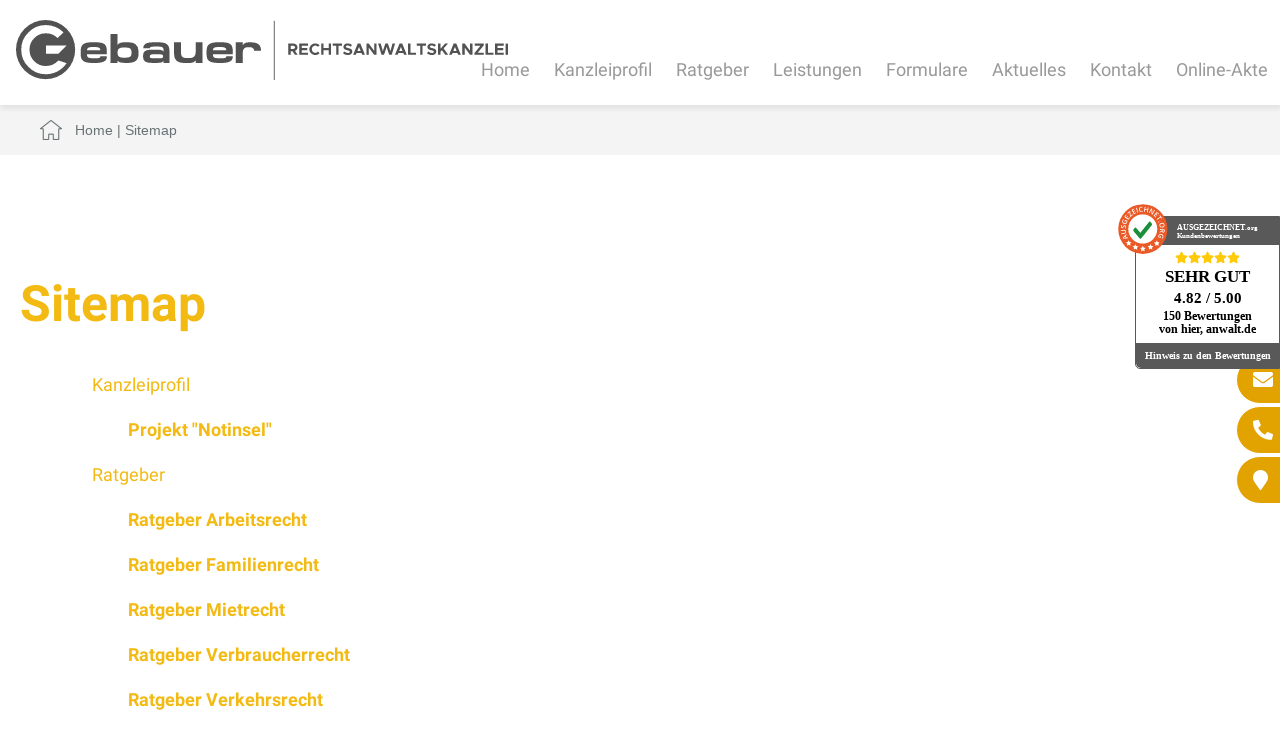

--- FILE ---
content_type: text/html; charset=iso-8859-1
request_url: https://www.rechtsanwalt-erbrecht-dortmund.info/Sitemap/index.html
body_size: 6498
content:
<!DOCTYPE HTML>
<html class="no-js" lang="de">

<head>
	<title>Sitemap | Rechtsanwalt Andreas Gebauer - Kamen - Fachanwalt f&uuml;r Familienrecht</title>

	<!--<link rel="preload" as="font" type="font/woff2" href="/stream/css/font-awesome-5.10.2/webfonts/fa-solid-900.woff2">-->
	<link rel="preload" as="style" href="/stream/css/font-awesome-5.10.2/css/all.min.css">
	<link rel="stylesheet" href="/stream/css/font-awesome-5.10.2/css/all.min.css">

	<meta http-equiv="Content-Type" content="text/html; charset=iso-8859-1" />
	<meta name="viewport" content="width=device-width, initial-scale=1.0">

	<meta name="description" content="Rechtsanwalt Gebauer – Fachanwalt für Familienrecht – Neben dem Familienrecht auch in vielen weiteren Bereichen für Sie tätig – In Kamen und NRW" />
	<!-- dependencies loaded in 0 seconds -->	<META NAME="author" CONTENT="Rechtsanwalt Andreas Gebauer">
<meta name="GENERATOR" content="cms2web">
<META NAME="publisher" CONTENT="[bense.com] GmbH Dortmund">
<META NAME="copyright" CONTENT="">
<META NAME="keywords" CONTENT="">
<META NAME="page-topic" CONTENT="Rechtsberatung">
<META NAME="audience" CONTENT="Alle, All">
<META NAME="expires" CONTENT="NEVER">
<META NAME="page-type" CONTENT="">
<META NAME="robots" CONTENT="INDEX,FOLLOW">

<meta name="p:domain_verify" content="341d4db610eeae1636554bc0f0c07812"/>	
	<!--<link rel="stylesheet" type="text/css" href="/stream/css/font-awesome.min.css">-->
	<link rel="stylesheet" type="text/css" href="/stream/css/fonts/roboto/roboto.css">

	<link href="/stream/css/homepage.min.css?version=1733483777" rel="preload" as="style"><link rel="stylesheet" type="text/css" href="/stream/css/homepage.min.css?version=1733483777">
	<!-- <link rel="stylesheet" type="text/css" href="/stream/css/hamburgers.min.css">
	<link rel="stylesheet" type="text/css" href="/stream/css/lmenu.css">
	<link rel="stylesheet" type="text/css" href="/stream/css/styles.css">
	<link rel="stylesheet" type="text/css" href="/stream/css/bootstrap-grid.css">
	<link rel="stylesheet" type="text/css" href="/stream/css/style_contactform.css">
	<link rel="stylesheet" type="text/css" href="/stream/css/minmenu.css"> -->

	<!--[if lte IE 7]>
	<link rel="stylesheet" type="text/css" href="/stream/css/ie.css">
	<![endif]-->

	<!-- Dropdown -->
	<!-- <link rel="stylesheet" type="text/css" href="/stream/css/dropdown.css"> -->

	<!--<script src="/stream/js/prototype_1_6_1_0.js" type="text/javascript" charset="utf-8"></script>
	<script src="/stream/js/jquery_1_8_min.js" type="text/javascript" charset="utf-8"></script>
	<script src="/stream/js/jquery_1_11_1.min.js" type="text/javascript" charset="utf-8"></script>-->
	<script src="/stream/js/jquery_3_6_0_min.js" type="text/javascript" charset="utf-8"></script>
	<script src="/stream/js/jquery.scrolltop.js" type="text/javascript"></script>
	<script src="/stream/js/jquery-ui_1_13_0.min.js"></script>


	


	<!--<script type="text/javascript" charset="utf-8">
		jQuery.noConflict();
	</script>-->

	<link rel="shortcut icon" href="/favicon.ico">

	
	<script type="text/javascript">
		jQuery(document).ready(function(){
			jQuery('#searchIcon').click(function(){
				var searchBox = jQuery('.searchBox');
				if (searchBox.hasClass('visible')){
					searchBox.animate({"top":"-300px"}, "slow").removeClass('visible');
				} else {
					searchBox.animate({"top":"0px"}, "slow").addClass('visible');
				}
			});
		});
	</script>

	</head>

<body id="layout_areas" class="view">
	<div id="wrap">


		<div id="buttons">
			<a href="mailto:info@fachanwalt-gebauer.de" title="Rechtsanwalt Andreas Gebauer Kamen - E-Mail schreiben" class="btn-secondary">
				<i class="fas fa-envelope"></i><span>E-Mail</span>
			</a>
			<a href="tel:+492307282896" title="Rechtsanwalt Andreas Gebauer Kamen - Jetzt anrufen" class="btn-secondary">
				<i class="fas fa-phone-alt"></i><span>02307/ 282896</span>
			</a>
			<a href="/Kontakt/index.html" title="Rechtsanwalt Andreas Gebauer Kamen - Anfahrt" class="btn-secondary">
				<i class="fas fa-map-marker"></i><span>Anfahrt Kanzlei</span>
			</a>

		</div>



	
			<div id="head">

				<div class="page_margins_head">
					<div class="page">

						<div id="mobile-nav-popup">
								<button id="hamburger" class="hamburger hamburger--slider" type="button">
									<span class="hamburger-box">
									<span class="hamburger-inner"></span>
									</span>
								</button>
								<div class="drop_menu--container">
										<ul class="drop_menu"><li class="nopath"><a file_id="1" href="/index.html">Home</a></li></li><li class="nopath first dropdownMenu"><a file_id="39" href="/Kanzleiprofil/index.html" target="_self">Kanzleiprofil </a><ul class="level1"><li class="nopath first last"><a file_id="33" href="/Kanzleiprofil/Projekt-Notinsel/index.html" target="_self">Projekt "Notinsel" </a></li></ul></li><li class="nopath dropdownMenu"><a file_id="287" href="/Ratgeber/index.html" target="_self">Ratgeber </a><ul class="level1"><li class="nopath first"><a file_id="293" href="/Ratgeber/Ratgeber-Arbeitsrecht/index.html" target="_self">Ratgeber Arbeitsrecht </a></li><li class="nopath"><a file_id="291" href="/Ratgeber/Ratgeber-Familienrecht/index.html" target="_self">Ratgeber Familienrecht </a></li><li class="nopath"><a file_id="297" href="/Ratgeber/Ratgeber_Mietrecht/index.html" target="_self">Ratgeber Mietrecht </a></li><li class="nopath"><a file_id="295" href="/Ratgeber/Ratgeber_Verbraucherrecht/index.html" target="_self">Ratgeber Verbraucherrecht </a></li><li class="nopath last"><a file_id="299" href="/Ratgeber/Ratgeber-Verkehrsrecht/index.html" target="_self">Ratgeber Verkehrsrecht </a></li></ul></li><li class="nopath dropdownMenu"><a file_id="5" href="/Leistungen/index.html" target="_self">Leistungen </a><ul class="level1"><li class="nopath first"><a file_id="373" href="/Leistungen/Neues%2520Kaufrecht%2520seit%252001.01.2022/index.html" target="_self">Neues Kaufrecht seit 01.01.2022 </a></li><li class="nopath"><a file_id="385" href="/Leistungen/Bergschaden/index.html" target="_self">Bergschaden RAG </a></li><li class="nopath dropdownMenu"><a file_id="301" href="/Leistungen/Internetrecht-Urheberrecht/index.html" target="_self">Internetrecht Urheberrecht </a><ul class="level2"><li class="nopath first"><a file_id="315" href="/Leistungen/Internetrecht-Urheberrecht/Streaming/index.html" target="_self">Streaming </a></li><li class="nopath"><a file_id="313" href="/Leistungen/Internetrecht-Urheberrecht/Recht-am-Foto-und-Bild/index.html" target="_self">Recht am Foto und Bild </a></li><li class="nopath"><a file_id="311" href="/Leistungen/Internetrecht-Urheberrecht/Impressum_Pflicht/index.html" target="_self">Impressum Pflicht </a></li><li class="nopath"><a file_id="309" href="/Leistungen/Internetrecht-Urheberrecht/Beleidigungen/index.html" target="_self">Beleidigungen </a></li><li class="nopath"><a file_id="307" href="/Leistungen/Internetrecht-Urheberrecht/Domain-Recht/index.html" target="_self">Domain Recht </a></li><li class="nopath"><a file_id="305" href="/Leistungen/Internetrecht-Urheberrecht/Framing/index.html" target="_self">Framing </a></li><li class="nopath last"><a file_id="303" href="/Leistungen/Internetrecht-Urheberrecht/Filesharing/index.html" target="_self">Filesharing </a></li></ul></li><li class="nopath dropdownMenu"><a file_id="11" href="/Leistungen/Arbeitsrecht/index.html" target="_self">Arbeitsrecht </a><ul class="level2"><li class="nopath first"><a file_id="375" href="/Leistungen/Arbeitsrecht/Arbeitszeugnis/index.html" target="_self">Arbeitszeugnis </a></li><li class="nopath"><a file_id="341" href="/Leistungen/Arbeitsrecht/Kurzarbeit_Urlaub_Entschaedigung_Kuendigung/index.html" target="_self">Corona Arbeitsrecht </a></li><li class="nopath"><a file_id="45" href="/Leistungen/Arbeitsrecht/Kuendigung/index.html" target="_self">Kündigung </a></li><li class="nopath"><a file_id="43" href="/Leistungen/Arbeitsrecht/Lohn/index.html" target="_self">Lohn </a></li><li class="nopath last"><a file_id="47" href="/Leistungen/Arbeitsrecht/Mobbing/index.html" target="_self">Mobbing </a></li></ul></li><li class="nopath dropdownMenu"><a file_id="13" href="/Leistungen/Familienrecht/index.html" target="_self">Familienrecht </a><ul class="level2"><li class="nopath first"><a file_id="377" href="/Leistungen/Familienrecht/Ehewohnung/index.html" target="_self">Ehewohnung </a></li><li class="nopath"><a file_id="75" href="/Leistungen/Familienrecht/Scheidung_Trennung/index.html" target="_self">Scheidung </a></li><li class="nopath"><a file_id="29" href="/Leistungen/Familienrecht/Sorgerecht/index.html" target="_self">Sorgerecht </a></li><li class="nopath"><a file_id="351" href="/Leistungen/Familienrecht/Umgangsrecht/index.html" target="_self">Umgangsrecht </a></li><li class="nopath dropdownMenu"><a file_id="55" href="/Leistungen/Familienrecht/Unterhalt/index.html" target="_self">Unterhalt </a></li><li class="nopath"><a file_id="87" href="/Leistungen/Familienrecht/Zugewinnausgleich/index.html" target="_self">Zugewinnausgleich </a></li><li class="nopath last"><a file_id="183" href="/Leistungen/Familienrecht/Rechtsprechung/index.html" target="_self">Rechtsprechung </a></li></ul></li><li class="nopath"><a file_id="91" href="/Leistungen/Erbrecht/index.html" target="_self">Erbrecht </a></li><li class="nopath"><a file_id="57" href="/Leistungen/Verkehrsrecht/index.html" target="_self">Verkehrsrecht </a></li><li class="nopath"><a file_id="331" href="/Leistungen/Reisemobil-Wohnwagen/index.html" target="_self">Reisemobil Wohnwagen </a></li><li class="nopath"><a file_id="343" href="/Leistungen/Pkw-Motorrad/index.html" target="_self">Pkw / Motorrad </a></li><li class="nopath"><a file_id="345" href="/Leistungen/Boote-Schiffe/index.html" target="_self">Boote / Schiffe </a></li><li class="nopath dropdownMenu"><a file_id="347" href="/Leistungen/Kuechen/index.html" target="_self">Küchen </a></li><li class="nopath"><a file_id="15" href="/Leistungen/Mietrecht/index.html" target="_self">Mietrecht </a></li><li class="nopath"><a file_id="17" href="/Leistungen/Streitschlichtung-Mediation/index.html" target="_self">Streitschlichtung / Mediation </a></li></ul></li><li class="nopath dropdownMenu"><a file_id="3" href="/Formulare/index.html" target="_self">Formulare </a><ul class="level1"><li class="nopath first last"><a file_id="381" href="/Formulare/digitale-Mandatsannahme/index.html" target="_self">digitale Mandatsannahme </a></li></ul></li><li class="nopath dropdownMenu"><a file_id="7" href="/Aktuelles/index.html" target="_self">Aktuelles </a><ul class="level1"><li class="nopath first"><a file_id="235" href="/Aktuelles/Arbeitsrecht/index.html" target="_self">Arbeitsrecht </a></li><li class="nopath"><a file_id="237" href="/Aktuelles/Verkehrsrecht/index.html" target="_self">Verkehrsrecht </a></li><li class="nopath"><a file_id="239" href="/Aktuelles/Familienrecht/index.html" target="_self">Familienrecht </a></li><li class="nopath"><a file_id="241" href="/Aktuelles/Erbrecht/index.html" target="_self">Erbrecht </a></li><li class="nopath last"><a file_id="243" href="/Aktuelles/Mietrecht/index.html" target="_self">Mietrecht </a></li></ul></li><li class="nopath"><a file_id="9" href="/Kontakt/index.html" target="_self">Kontakt </a></li><li class="nopath"><a file_id="353" href="https://www.advo-net.net/OnlineAkte/Logon/Index" target="_blank">Online-Akte </a></ul>								</div>
						</div>
						<nav class="l3-nav">
							<div class="l3-nav__brand">
								<div class="logo">
									<a href="/index.html" aria-label="Zur Startseite"><img src="/stream/images/layout/logo.svg" style="width:492px;height:60px;" border="0" alt="Logo Anwalt Gebauer" title="Fachanwalt f&uuml;r Familienrecht"></a>
								</div>
							</div>
							<ul class="drop_menu"><li class="nopath"><a file_id="1" href="/index.html">Home</a></li></li><li class="nopath first dropdownMenu"><a file_id="39" href="/Kanzleiprofil/index.html" target="_self">Kanzleiprofil </a><ul class="level1"><li class="nopath first last"><a file_id="33" href="/Kanzleiprofil/Projekt-Notinsel/index.html" target="_self">Projekt "Notinsel" </a></li></ul></li><li class="nopath dropdownMenu"><a file_id="287" href="/Ratgeber/index.html" target="_self">Ratgeber </a><ul class="level1"><li class="nopath first"><a file_id="293" href="/Ratgeber/Ratgeber-Arbeitsrecht/index.html" target="_self">Ratgeber Arbeitsrecht </a></li><li class="nopath"><a file_id="291" href="/Ratgeber/Ratgeber-Familienrecht/index.html" target="_self">Ratgeber Familienrecht </a></li><li class="nopath"><a file_id="297" href="/Ratgeber/Ratgeber_Mietrecht/index.html" target="_self">Ratgeber Mietrecht </a></li><li class="nopath"><a file_id="295" href="/Ratgeber/Ratgeber_Verbraucherrecht/index.html" target="_self">Ratgeber Verbraucherrecht </a></li><li class="nopath last"><a file_id="299" href="/Ratgeber/Ratgeber-Verkehrsrecht/index.html" target="_self">Ratgeber Verkehrsrecht </a></li></ul></li><li class="nopath dropdownMenu"><a file_id="5" href="/Leistungen/index.html" target="_self">Leistungen </a><ul class="level1"><li class="nopath first"><a file_id="373" href="/Leistungen/Neues%2520Kaufrecht%2520seit%252001.01.2022/index.html" target="_self">Neues Kaufrecht seit 01.01.2022 </a></li><li class="nopath"><a file_id="385" href="/Leistungen/Bergschaden/index.html" target="_self">Bergschaden RAG </a></li><li class="nopath dropdownMenu"><a file_id="301" href="/Leistungen/Internetrecht-Urheberrecht/index.html" target="_self">Internetrecht Urheberrecht </a><ul class="level2"><li class="nopath first"><a file_id="315" href="/Leistungen/Internetrecht-Urheberrecht/Streaming/index.html" target="_self">Streaming </a></li><li class="nopath"><a file_id="313" href="/Leistungen/Internetrecht-Urheberrecht/Recht-am-Foto-und-Bild/index.html" target="_self">Recht am Foto und Bild </a></li><li class="nopath"><a file_id="311" href="/Leistungen/Internetrecht-Urheberrecht/Impressum_Pflicht/index.html" target="_self">Impressum Pflicht </a></li><li class="nopath"><a file_id="309" href="/Leistungen/Internetrecht-Urheberrecht/Beleidigungen/index.html" target="_self">Beleidigungen </a></li><li class="nopath"><a file_id="307" href="/Leistungen/Internetrecht-Urheberrecht/Domain-Recht/index.html" target="_self">Domain Recht </a></li><li class="nopath"><a file_id="305" href="/Leistungen/Internetrecht-Urheberrecht/Framing/index.html" target="_self">Framing </a></li><li class="nopath last"><a file_id="303" href="/Leistungen/Internetrecht-Urheberrecht/Filesharing/index.html" target="_self">Filesharing </a></li></ul></li><li class="nopath dropdownMenu"><a file_id="11" href="/Leistungen/Arbeitsrecht/index.html" target="_self">Arbeitsrecht </a><ul class="level2"><li class="nopath first"><a file_id="375" href="/Leistungen/Arbeitsrecht/Arbeitszeugnis/index.html" target="_self">Arbeitszeugnis </a></li><li class="nopath"><a file_id="341" href="/Leistungen/Arbeitsrecht/Kurzarbeit_Urlaub_Entschaedigung_Kuendigung/index.html" target="_self">Corona Arbeitsrecht </a></li><li class="nopath"><a file_id="45" href="/Leistungen/Arbeitsrecht/Kuendigung/index.html" target="_self">Kündigung </a></li><li class="nopath"><a file_id="43" href="/Leistungen/Arbeitsrecht/Lohn/index.html" target="_self">Lohn </a></li><li class="nopath last"><a file_id="47" href="/Leistungen/Arbeitsrecht/Mobbing/index.html" target="_self">Mobbing </a></li></ul></li><li class="nopath dropdownMenu"><a file_id="13" href="/Leistungen/Familienrecht/index.html" target="_self">Familienrecht </a><ul class="level2"><li class="nopath first"><a file_id="377" href="/Leistungen/Familienrecht/Ehewohnung/index.html" target="_self">Ehewohnung </a></li><li class="nopath"><a file_id="75" href="/Leistungen/Familienrecht/Scheidung_Trennung/index.html" target="_self">Scheidung </a></li><li class="nopath"><a file_id="29" href="/Leistungen/Familienrecht/Sorgerecht/index.html" target="_self">Sorgerecht </a></li><li class="nopath"><a file_id="351" href="/Leistungen/Familienrecht/Umgangsrecht/index.html" target="_self">Umgangsrecht </a></li><li class="nopath dropdownMenu"><a file_id="55" href="/Leistungen/Familienrecht/Unterhalt/index.html" target="_self">Unterhalt </a></li><li class="nopath"><a file_id="87" href="/Leistungen/Familienrecht/Zugewinnausgleich/index.html" target="_self">Zugewinnausgleich </a></li><li class="nopath last"><a file_id="183" href="/Leistungen/Familienrecht/Rechtsprechung/index.html" target="_self">Rechtsprechung </a></li></ul></li><li class="nopath"><a file_id="91" href="/Leistungen/Erbrecht/index.html" target="_self">Erbrecht </a></li><li class="nopath"><a file_id="57" href="/Leistungen/Verkehrsrecht/index.html" target="_self">Verkehrsrecht </a></li><li class="nopath"><a file_id="331" href="/Leistungen/Reisemobil-Wohnwagen/index.html" target="_self">Reisemobil Wohnwagen </a></li><li class="nopath"><a file_id="343" href="/Leistungen/Pkw-Motorrad/index.html" target="_self">Pkw / Motorrad </a></li><li class="nopath"><a file_id="345" href="/Leistungen/Boote-Schiffe/index.html" target="_self">Boote / Schiffe </a></li><li class="nopath dropdownMenu"><a file_id="347" href="/Leistungen/Kuechen/index.html" target="_self">Küchen </a></li><li class="nopath"><a file_id="15" href="/Leistungen/Mietrecht/index.html" target="_self">Mietrecht </a></li><li class="nopath"><a file_id="17" href="/Leistungen/Streitschlichtung-Mediation/index.html" target="_self">Streitschlichtung / Mediation </a></li></ul></li><li class="nopath dropdownMenu"><a file_id="3" href="/Formulare/index.html" target="_self">Formulare </a><ul class="level1"><li class="nopath first last"><a file_id="381" href="/Formulare/digitale-Mandatsannahme/index.html" target="_self">digitale Mandatsannahme </a></li></ul></li><li class="nopath dropdownMenu"><a file_id="7" href="/Aktuelles/index.html" target="_self">Aktuelles </a><ul class="level1"><li class="nopath first"><a file_id="235" href="/Aktuelles/Arbeitsrecht/index.html" target="_self">Arbeitsrecht </a></li><li class="nopath"><a file_id="237" href="/Aktuelles/Verkehrsrecht/index.html" target="_self">Verkehrsrecht </a></li><li class="nopath"><a file_id="239" href="/Aktuelles/Familienrecht/index.html" target="_self">Familienrecht </a></li><li class="nopath"><a file_id="241" href="/Aktuelles/Erbrecht/index.html" target="_self">Erbrecht </a></li><li class="nopath last"><a file_id="243" href="/Aktuelles/Mietrecht/index.html" target="_self">Mietrecht </a></li></ul></li><li class="nopath"><a file_id="9" href="/Kontakt/index.html" target="_self">Kontakt </a></li><li class="nopath"><a file_id="353" href="https://www.advo-net.net/OnlineAkte/Logon/Index" target="_blank">Online-Akte </a></ul>						</nav>

					</div>
				</div>
			</div>

			<div id="location">
				<div class="page_margins">
					<div class="page">
						<div class="locbg">
							<div id=""><ul class="hlist"><li class="first"><a href="http://www.fachanwalt-gebauer.de/index.html"><span>Home</span></a></li><li class="active"> | <a href="http://www.rechtsanwalt-arbeitsrecht-luenen.de/Sitemap/index.html"><span>Sitemap</span></a></li></ul></div>						</div>
					</div>
				</div>
			</div>

			
		<div class="site-head-lp">
			<div class="gebauer"></div>

		</div>

		<!-- Teaser -->
		<div id="teaser">
					</div>

		<div id="main">
			<div id="down"></div>

			<a href="#" class="scrollup">Scroll</a>

			<div class="page_margins">
				<div class="page">

					<!-- <div id="col1">
						<div id="col1_content" class="clearfix">
							
													</div>
					</div> -->

					<div id="col3">
						<div id="col3_content" class="clearfix">
								<div class="contenttype_sitemap"><div class="block_content sitemap">	<div class="headline block_content">
			<h1 a>
		Sitemap
	</h1>
	</div><dl class="level0"><dd><a href="/Kanzleiprofil/index.html"><strong>Kanzleiprofil</strong></a></dd><dl class="level1"><dd><a href="/Kanzleiprofil/Projekt-Notinsel/index.html">Projekt "Notinsel"</a></dd></dl><dd><a href="/Ratgeber/index.html"><strong>Ratgeber</strong></a></dd><dl class="level1"><dd><a href="/Ratgeber/Ratgeber-Arbeitsrecht/index.html">Ratgeber Arbeitsrecht</a></dd><dd><a href="/Ratgeber/Ratgeber-Familienrecht/index.html">Ratgeber Familienrecht</a></dd><dd><a href="/Ratgeber/Ratgeber_Mietrecht/index.html">Ratgeber Mietrecht</a></dd><dd><a href="/Ratgeber/Ratgeber_Verbraucherrecht/index.html">Ratgeber Verbraucherrecht</a></dd><dd><a href="/Ratgeber/Ratgeber-Verkehrsrecht/index.html">Ratgeber Verkehrsrecht</a></dd></dl><dd><a href="/Leistungen/index.html"><strong>Leistungen</strong></a></dd><dl class="level1"><dd><a href="/Leistungen/Neues%2520Kaufrecht%2520seit%252001.01.2022/index.html">Neues Kaufrecht seit 01.01.2022</a></dd><dd><a href="/Leistungen/Bergschaden/index.html">Bergschaden RAG</a></dd><dd><a href="/Leistungen/Internetrecht-Urheberrecht-Bergkamen/index.html">Internetrecht / Urheberrecht Bergkamen</a></dd><dd><a href="/Leistungen/Internetrecht-Urheberrecht-Boenen/index.html">Internetrecht / Urheberrecht Bönen</a></dd><dd><a href="/Leistungen/Internetrecht-Urheberrecht-Dortmund/index.html">Internetrecht / Urheberrecht Dortmund</a></dd><dd><a href="/Leistungen/Internetrecht-Urheberrecht-Luenen/index.html">Internetrecht / Urheberrecht Lünen</a></dd><dd><a href="/Leistungen/Internetrecht-Urheberrecht-Unna/index.html">Internetrecht / Urheberrecht Unna</a></dd><dd><a href="/Leistungen/Internetrecht-Urheberrecht-Werne/index.html">Internetrecht / Urheberrecht Werne</a></dd><dd><a href="/Leistungen/Internetrecht-Urheberrecht/index.html">Internetrecht Urheberrecht</a></dd><dl class="level2"><dd><a href="/Leistungen/Internetrecht-Urheberrecht/Streaming/index.html"><em>Streaming</em></a></dd><dd><a href="/Leistungen/Internetrecht-Urheberrecht/Recht-am-Foto-und-Bild/index.html"><em>Recht am Foto und Bild</em></a></dd><dd><a href="/Leistungen/Internetrecht-Urheberrecht/Impressum_Pflicht/index.html"><em>Impressum Pflicht</em></a></dd><dd><a href="/Leistungen/Internetrecht-Urheberrecht/Beleidigungen/index.html"><em>Beleidigungen</em></a></dd><dd><a href="/Leistungen/Internetrecht-Urheberrecht/Domain-Recht/index.html"><em>Domain Recht</em></a></dd><dd><a href="/Leistungen/Internetrecht-Urheberrecht/Framing/index.html"><em>Framing</em></a></dd><dd><a href="/Leistungen/Internetrecht-Urheberrecht/Filesharing/index.html"><em>Filesharing</em></a></dd></dl><dd><a href="/Leistungen/Arbeitsrecht/index.html">Arbeitsrecht</a></dd><dl class="level2"><dd><a href="/Leistungen/Arbeitsrecht/Arbeitszeugnis/index.html"><em>Arbeitszeugnis</em></a></dd><dd><a href="/Leistungen/Arbeitsrecht/Kurzarbeit_Urlaub_Entschaedigung_Kuendigung/index.html"><em>Corona Arbeitsrecht</em></a></dd><dd><a href="/Leistungen/Arbeitsrecht/Kuendigung/index.html"><em>Kündigung</em></a></dd><dd><a href="/Leistungen/Arbeitsrecht/Lohn/index.html"><em>Lohn</em></a></dd><dd><a href="/Leistungen/Arbeitsrecht/Mobbing/index.html"><em>Mobbing</em></a></dd></dl><dd><a href="/Leistungen/Arbeitsrecht-Bergkamen/index.html">Arbeitsrecht Bergkamen</a></dd><dd><a href="/Leistungen/Arbeitsrecht-Boenen/index.html">Arbeitsrecht Boenen</a></dd><dd><a href="/Leistungen/Arbeitsrecht-Dortmund/index.html">Arbeitsrecht Dortmund</a></dd><dd><a href="/Leistungen/Arbeitsrecht-Luenen/index.html">Arbeitsrecht Lünen</a></dd><dd><a href="/Leistungen/Arbeitsrecht-Unna/index.html">Arbeitsrecht Unna</a></dd><dd><a href="/Leistungen/Arbeitsrecht-Werne/index.html">Arbeitsrecht Werne</a></dd><dd><a href="/Leistungen/Familienrecht/index.html">Familienrecht</a></dd><dl class="level2"><dd><a href="/Leistungen/Familienrecht/Ehewohnung/index.html"><em>Ehewohnung</em></a></dd><dd><a href="/Leistungen/Familienrecht/Scheidung_Trennung/index.html"><em>Scheidung</em></a></dd><dd><a href="/Leistungen/Familienrecht/Sorgerecht/index.html"><em>Sorgerecht</em></a></dd><dd><a href="/Leistungen/Familienrecht/Umgangsrecht/index.html"><em>Umgangsrecht</em></a></dd><dd><a href="/Leistungen/Familienrecht/Unterhalt/index.html"><em>Unterhalt</em></a></dd><dl class="level3"><dd><a href="/Leistungen/Familienrecht/Unterhalt/Abaenderung-der-Entscheidung/index.html"><em>Abänderung der Entscheidung § 238 FamFG</em></a></dd><dl class="level4"><dd><a href="/Leistungen/Familienrecht/Unterhalt/Abaenderung-der-Entscheidung/Zulaessigkeit-der-Abaenderung/index.html"><em>Zulässigkeit der Abänderung</em></a></dd><dd><a href="/Leistungen/Familienrecht/Unterhalt/Abaenderung-der-Entscheidung/Vollstreckungsabwehrantrag/index.html"><em>Vollstreckungsabwehrantrag</em></a></dd><dd><a href="/Leistungen/Familienrecht/Unterhalt/Abaenderung-der-Entscheidung/Abaenderungsgruende/index.html"><em>Abänderungsgründe</em></a></dd><dd><a href="/Leistungen/Familienrecht/Unterhalt/Abaenderung-der-Entscheidung/Praeklusion/index.html"><em>Präklusion</em></a></dd><dd><a href="/Leistungen/Familienrecht/Unterhalt/Abaenderung-der-Entscheidung/rueckwirkende-Abaenderung/index.html"><em>rückwirkende Abänderung</em></a></dd><dd><a href="/Leistungen/Familienrecht/Unterhalt/Abaenderung-der-Entscheidung/Begruendetheit-des-Abaenderungsantrages/index.html"><em>Begründetheit des Abänderungsantrages</em></a></dd></dl><dd><a href="/Leistungen/Familienrecht/Unterhalt/Abaenderung-von-Vergleichen-und-Urkunden/index.html"><em>Abänderung von Vergleichen und Urkunden § 239 FamFG</em></a></dd><dd><a href="/Leistungen/Familienrecht/Unterhalt/Abaenderung-von-Entscheidungen/index.html"><em>Abänderung von Entscheidungen nach den § 237 und 253 FamFG</em></a></dd><dl class="level4"><dd><a href="/Leistungen/Familienrecht/Unterhalt/Abaenderung-von-Entscheidungen/Zulaessigkeit-der-Abaenderung/index.html"><em>Zulässigkeit der Abänderung</em></a></dd></dl><dd><a href="/Leistungen/Familienrecht/Unterhalt/Elternunterhalt/index.html"><em>Elternunterhalt</em></a></dd><dl class="level4"><dd><a href="/Leistungen/Familienrecht/Unterhalt/Elternunterhalt/Anspruchsgrundlage-Elternunterhalt/index.html"><em>Anspruchsgrundlage Elternunterhalt</em></a></dd><dd><a href="/Leistungen/Familienrecht/Unterhalt/Elternunterhalt/Beduerftigkeit-des-Elternteils/index.html"><em>Bedürftigkeit des Elternteils</em></a></dd><dd><a href="/Leistungen/Familienrecht/Unterhalt/Elternunterhalt/Einkuenfte/index.html"><em>Einkünfte</em></a></dd><dd><a href="/Leistungen/Familienrecht/Unterhalt/Elternunterhalt/Verwertbares-Vermoegen/index.html"><em>Verwertbares Vermögen</em></a></dd><dd><a href="/Leistungen/Familienrecht/Unterhalt/Elternunterhalt/Bedarf/index.html"><em>Bedarf</em></a></dd><dd><a href="/Leistungen/Familienrecht/Unterhalt/Elternunterhalt/Einkuenfte-des-Kindes/index.html"><em>Einkünfte des Kindes</em></a></dd><dd><a href="/Leistungen/Familienrecht/Unterhalt/Elternunterhalt/Vermoegen/index.html"><em>Vermögen</em></a></dd><dd><a href="/Leistungen/Familienrecht/Unterhalt/Elternunterhalt/Weitere-Kinder/index.html"><em>Weitere Kinder</em></a></dd><dd><a href="/Leistungen/Familienrecht/Unterhalt/Elternunterhalt/Ehegatte/index.html"><em>Ehegatte</em></a></dd></dl><dd><a href="/Leistungen/Familienrecht/Unterhalt/Unterhalt-volljaehriger-Kinder/index.html"><em>Unterhalt volljähriger Kinder</em></a></dd></dl><dd><a href="/Leistungen/Familienrecht/Zugewinnausgleich/index.html"><em>Zugewinnausgleich</em></a></dd><dd><a href="/Leistungen/Familienrecht/Rechtsprechung/index.html"><em>Rechtsprechung</em></a></dd></dl><dd><a href="/Leistungen/Familienrecht-Bergkamen/index.html">Familienrecht Bergkamen</a></dd><dd><a href="/Leistungen/Familienrecht-Boenen/index.html">Familienrecht Boenen</a></dd><dd><a href="/Leistungen/Familienrecht-Dortmund/index.html">Familienrecht Dortmund</a></dd><dd><a href="/Leistungen/Familienrecht-Luenen/index.html">Familienrecht Lünen</a></dd><dd><a href="/Leistungen/Familienrecht-Unna/index.html">Familienrecht Unna</a></dd><dd><a href="/Leistungen/Familienrecht-Werne/index.html">Familienrecht Werne</a></dd><dd><a href="/Leistungen/Erbrecht/index.html">Erbrecht</a></dd><dd><a href="/Leistungen/Erbrecht-Bergkamen/index.html">Erbrecht Bergkamen</a></dd><dd><a href="/Leistungen/Erbrecht-Boenen/index.html">Erbrecht Boenen</a></dd><dd><a href="/Leistungen/Erbrecht-Dortmund/index.html">Erbrecht Dortmund</a></dd><dd><a href="/Leistungen/Erbrecht-Luenen/index.html">Erbrecht Lünen</a></dd><dd><a href="/Leistungen/Erbrecht-Unna/index.html">Erbrecht Unna</a></dd><dd><a href="/Leistungen/Erbrecht-Werne/index.html">Erbrecht Werne</a></dd><dd><a href="/Leistungen/Verkehrsrecht/index.html">Verkehrsrecht</a></dd><dd><a href="/Leistungen/Reisemobil-Wohnwagen/index.html">Reisemobil Wohnwagen</a></dd><dd><a href="/Leistungen/Pkw-Motorrad/index.html">Pkw / Motorrad</a></dd><dd><a href="/Leistungen/Boote-Schiffe/index.html">Boote / Schiffe</a></dd><dd><a href="/Leistungen/Kuechen/index.html">Küchen</a></dd><dl class="level2"><dd><a href="/Leistungen/Kuechen/K%C3%BCchen%2520Recht/index.html"><em>Küchen Recht</em></a></dd></dl><dd><a href="/Leistungen/Mietrecht/index.html">Mietrecht</a></dd><dd><a href="/Leistungen/Streitschlichtung-Mediation/index.html">Streitschlichtung / Mediation</a></dd><dd><a href="/Leistungen/Kaufrecht/index.html">Kaufrecht</a></dd><dd><a href="/Leistungen/Autokauf-Fahrzeugkauf/index.html">Autokauf / Fahrzeugkauf</a></dd></dl><dd><a href="/Formulare/index.html"><strong>Formulare</strong></a></dd><dl class="level1"><dd><a href="/Formulare/digitale-Mandatsannahme/index.html">digitale Mandatsannahme</a></dd></dl><dd><a href="/Aktuelles/index.html"><strong>Aktuelles</strong></a></dd><dl class="level1"><dd><a href="/Aktuelles/Arbeitsrecht/index.html">Arbeitsrecht</a></dd><dd><a href="/Aktuelles/Verkehrsrecht/index.html">Verkehrsrecht</a></dd><dd><a href="/Aktuelles/Familienrecht/index.html">Familienrecht</a></dd><dd><a href="/Aktuelles/Erbrecht/index.html">Erbrecht</a></dd><dd><a href="/Aktuelles/Mietrecht/index.html">Mietrecht</a></dd></dl><dd><a href="/Kontakt/index.html"><strong>Kontakt</strong></a></dd><dd><a href="https://www.advo-net.net/OnlineAkte/Logon/Index"><strong>Online-Akte</strong></a></dd><dd><a href="/Suche/index.html"><strong>Suche</strong></a></dd><dd><a href="/Sitemap/index.html"><strong>Sitemap</strong></a></dd><dd><a href="/Impressum/index.html"><strong>Impressum</strong></a></dd><dd><a href="/Datenschutzerklaerung/index.html"><strong>Datenschutzerklärung</strong></a></dd><dd><a href="/Beitraege/index.html"><strong>Beiträge</strong></a></dd></dl><br /></div></div>						</div>

						<div id="ie_clearing">&nbsp;</div>
					</div>

				</div>
			</div>
		</div>

		<div id="push"></div>

	</div>

	<!-- Extras Bewertungen -->
	<div id="extra_bw">
		<div class="page_margins" id="bewertung_container">
					</div>
	</div>

	
	<div id="footerkontakt">
		
		<div class="portale">
			
			<div class="c25l p1">
				<div class="subcl">
					<div class="block_content "><p style="text-align: center;"><img alt="Footerlogo Anwalt Gebauer" loading="lazy" src="/stream/images/layout/logo.svg" style="width: 400px; height: 49px;" title="Rechtsanwalt &amp; Fachanwalt - Kamen &amp; NRW" /></p></div>				</div>
			</div>
			
			<div class="c25l p2">
				<div class="subc">
					<div class="block_content "><p>Robert-Koch-Str. 58<br />
59174 Kamen-Methler</p></div>				</div>
			</div>
			
			<div class="c25r p2">
				<div class="subcr">
					<div class="block_content "><p>Telefon: 02307/ 282896<br />
Fax: 02307/ 282897</p></div>			
				</div>
			</div>

			<div class="c25r p1">
				<div class="subcr">
					<div class="block_content "><p>info@fachanwalt-gebauer.de<br />
www.fachanwalt-gebauer.de</p></div>			
				</div>
			</div>

		</div>

	</div>


	<div id="footer">

		<div id="footer_datenschutz">
			<a href="/Sitemap/index.html">Sitemap</a> |
			<a href="/Suche/index.html">Suche</a> |
			<a href="/Impressum/index.html">Impressum</a> |
			<a href="/Datenschutzerklaerung/index.html">Datenschutzerkl&auml;rung</a>
			<span class="skip wk_customer"> gber-kamn 2025-12-21</span><span class="skip wk_wid"> wid-51</span><span class="skip wk_global"> drtm-bns 2025-12-21</span>		</div>
	

		<div id="footer_service">
			<a href="https://www.bense.com" target="_blank" rel="noopener">Webservices by [bense.com] GmbH</a>
		</div>
	</div>






		<!--<script type="text/javascript" charset="utf-8">
			jQuery.noConflict();
		</script>-->


		<!-- Slider Revolution -->
		
		<!-- OWL Carusel -->
		<script>
			jQuery(document).ready(function() {
				var owl = jQuery("#carousel");
				owl.owlCarousel({
					items:4,
					nav: true,
					loop:true,
					margin:10,
					autoplay:true,
					autoplayTimeout:3000,
					autoplayHoverPause:true
				});
			});
		</script>

		
		

		<!-- <script>
			function resizeMenu() {
				if ($(window).width() <= 1080) {
					$("div.navmenu-small").show();
					$("div.navmenu-big").hide();
				} else {
					$("div.navmenu-big").show();
					$("div.navmenu-small").hide();
				}
			}
			resizeMenu();

			$(window).resize(function(){
				resizeMenu();
			});

		</script> -->


	<script type="text/javascript" src="/stream/js/minmenu.js"></script>
	<script type="text/javascript" src="/stream/js/lmenu.js"></script>


	<!-- Werbebanner Startseite -->

	<!--  -->



	<!-- Ausgezeichnet.org-Siegel: Begin -->
   <div id="auorg-bg">
       <a href="https://www.ausgezeichnet.org" target="_blank" title="Unabh&auml;ngige Bewertungen, Kundenbewertungen und G&uuml;tesiegel von AUSGEZEICHNET.ORG" class="auorg-br">
           <span style="font-size:8px;font-weight:normal;text-transform:uppercase;">AUSGEZEICHNET.ORG</span>
       </a>
   </div>
   <script type="application/ld+json">
	</script>

	   <script type="text/javascript" src="//siegel.ausgezeichnet.org/widgets/js/5b73ff1fdcf66517d40e7e74/widget.js"></script>
	<!-- Ausgezeichnet.org-Siegel: End -->

    <script src="/stream/js/uvideo.js"></script>
	<!-- <link rel="stylesheet" href="/stream/css/uvideo.css"> -->




	

		

</body>

</html>


--- FILE ---
content_type: text/css;charset=iso-8859-1
request_url: https://www.rechtsanwalt-erbrecht-dortmund.info/stream/css/homepage.min.css?version=1733483777
body_size: 19787
content:
/*!
 * Hamburgers
 * @description Tasty CSS-animated hamburgers
 * @author Jonathan Suh @jonsuh
 * @site https://jonsuh.com/hamburgers
 * @link https://github.com/jonsuh/hamburgers
 */.hamburger{font:inherit;display:inline-block;overflow:visible;margin:0;padding:15px;cursor:pointer;transition-timing-function:linear;transition-duration:.15s;transition-property:opacity,filter;text-transform:none;color:inherit;border:0;background-color:transparent}.hamburger.is-active:hover,.hamburger:hover{opacity:.7}.hamburger.is-active .hamburger-inner,.hamburger.is-active .hamburger-inner:after,.hamburger.is-active .hamburger-inner:before{background-color:#000}.hamburger-box{position:relative;display:inline-block;width:40px;height:24px}.hamburger-inner{top:50%;display:block;margin-top:-2px}.hamburger-inner,.hamburger-inner:after,.hamburger-inner:before{position:absolute;width:40px;height:4px;transition-timing-function:ease;transition-duration:.15s;transition-property:transform;border-radius:4px;background-color:#000}.hamburger-inner:after,.hamburger-inner:before{display:block;content:""}.hamburger-inner:before{top:-10px}.hamburger-inner:after{bottom:-10px}.hamburger--3dx .hamburger-box{perspective:80px}.hamburger--3dx .hamburger-inner{transition:transform .15s cubic-bezier(.645,.045,.355,1),background-color 0s cubic-bezier(.645,.045,.355,1) .1s}.hamburger--3dx .hamburger-inner:after,.hamburger--3dx .hamburger-inner:before{transition:transform 0s cubic-bezier(.645,.045,.355,1) .1s}.hamburger--3dx.is-active .hamburger-inner{transform:rotateY(180deg);background-color:transparent !important}.hamburger--3dx.is-active .hamburger-inner:before{transform:translate3d(0,10px,0) rotate(45deg)}.hamburger--3dx.is-active .hamburger-inner:after{transform:translate3d(0,-10px,0) rotate(-45deg)}.hamburger--3dx-r .hamburger-box{perspective:80px}.hamburger--3dx-r .hamburger-inner{transition:transform .15s cubic-bezier(.645,.045,.355,1),background-color 0s cubic-bezier(.645,.045,.355,1) .1s}.hamburger--3dx-r .hamburger-inner:after,.hamburger--3dx-r .hamburger-inner:before{transition:transform 0s cubic-bezier(.645,.045,.355,1) .1s}.hamburger--3dx-r.is-active .hamburger-inner{transform:rotateY(-180deg);background-color:transparent !important}.hamburger--3dx-r.is-active .hamburger-inner:before{transform:translate3d(0,10px,0) rotate(45deg)}.hamburger--3dx-r.is-active .hamburger-inner:after{transform:translate3d(0,-10px,0) rotate(-45deg)}.hamburger--3dy .hamburger-box{perspective:80px}.hamburger--3dy .hamburger-inner{transition:transform .15s cubic-bezier(.645,.045,.355,1),background-color 0s cubic-bezier(.645,.045,.355,1) .1s}.hamburger--3dy .hamburger-inner:after,.hamburger--3dy .hamburger-inner:before{transition:transform 0s cubic-bezier(.645,.045,.355,1) .1s}.hamburger--3dy.is-active .hamburger-inner{transform:rotateX(-180deg);background-color:transparent !important}.hamburger--3dy.is-active .hamburger-inner:before{transform:translate3d(0,10px,0) rotate(45deg)}.hamburger--3dy.is-active .hamburger-inner:after{transform:translate3d(0,-10px,0) rotate(-45deg)}.hamburger--3dy-r .hamburger-box{perspective:80px}.hamburger--3dy-r .hamburger-inner{transition:transform .15s cubic-bezier(.645,.045,.355,1),background-color 0s cubic-bezier(.645,.045,.355,1) .1s}.hamburger--3dy-r .hamburger-inner:after,.hamburger--3dy-r .hamburger-inner:before{transition:transform 0s cubic-bezier(.645,.045,.355,1) .1s}.hamburger--3dy-r.is-active .hamburger-inner{transform:rotateX(180deg);background-color:transparent !important}.hamburger--3dy-r.is-active .hamburger-inner:before{transform:translate3d(0,10px,0) rotate(45deg)}.hamburger--3dy-r.is-active .hamburger-inner:after{transform:translate3d(0,-10px,0) rotate(-45deg)}.hamburger--3dxy .hamburger-box{perspective:80px}.hamburger--3dxy .hamburger-inner{transition:transform .15s cubic-bezier(.645,.045,.355,1),background-color 0s cubic-bezier(.645,.045,.355,1) .1s}.hamburger--3dxy .hamburger-inner:after,.hamburger--3dxy .hamburger-inner:before{transition:transform 0s cubic-bezier(.645,.045,.355,1) .1s}.hamburger--3dxy.is-active .hamburger-inner{transform:rotateX(180deg) rotateY(180deg);background-color:transparent !important}.hamburger--3dxy.is-active .hamburger-inner:before{transform:translate3d(0,10px,0) rotate(45deg)}.hamburger--3dxy.is-active .hamburger-inner:after{transform:translate3d(0,-10px,0) rotate(-45deg)}.hamburger--3dxy-r .hamburger-box{perspective:80px}.hamburger--3dxy-r .hamburger-inner{transition:transform .15s cubic-bezier(.645,.045,.355,1),background-color 0s cubic-bezier(.645,.045,.355,1) .1s}.hamburger--3dxy-r .hamburger-inner:after,.hamburger--3dxy-r .hamburger-inner:before{transition:transform 0s cubic-bezier(.645,.045,.355,1) .1s}.hamburger--3dxy-r.is-active .hamburger-inner{transform:rotateX(180deg) rotateY(180deg) rotate(-180deg);background-color:transparent !important}.hamburger--3dxy-r.is-active .hamburger-inner:before{transform:translate3d(0,10px,0) rotate(45deg)}.hamburger--3dxy-r.is-active .hamburger-inner:after{transform:translate3d(0,-10px,0) rotate(-45deg)}.hamburger--arrow.is-active .hamburger-inner:before{transform:translate3d(-8px,0,0) rotate(-45deg) scaleX(.7)}.hamburger--arrow.is-active .hamburger-inner:after{transform:translate3d(-8px,0,0) rotate(45deg) scaleX(.7)}.hamburger--arrow-r.is-active .hamburger-inner:before{transform:translate3d(8px,0,0) rotate(45deg) scaleX(.7)}.hamburger--arrow-r.is-active .hamburger-inner:after{transform:translate3d(8px,0,0) rotate(-45deg) scaleX(.7)}.hamburger--arrowalt .hamburger-inner:before{transition:top .1s ease .1s,transform .1s cubic-bezier(.165,.84,.44,1)}.hamburger--arrowalt .hamburger-inner:after{transition:bottom .1s ease .1s,transform .1s cubic-bezier(.165,.84,.44,1)}.hamburger--arrowalt.is-active .hamburger-inner:before{top:0;transition:top .1s ease,transform .1s cubic-bezier(.895,.03,.685,.22) .1s;transform:translate3d(-8px,-10px,0) rotate(-45deg) scaleX(.7)}.hamburger--arrowalt.is-active .hamburger-inner:after{bottom:0;transition:bottom .1s ease,transform .1s cubic-bezier(.895,.03,.685,.22) .1s;transform:translate3d(-8px,10px,0) rotate(45deg) scaleX(.7)}.hamburger--arrowalt-r .hamburger-inner:before{transition:top .1s ease .1s,transform .1s cubic-bezier(.165,.84,.44,1)}.hamburger--arrowalt-r .hamburger-inner:after{transition:bottom .1s ease .1s,transform .1s cubic-bezier(.165,.84,.44,1)}.hamburger--arrowalt-r.is-active .hamburger-inner:before{top:0;transition:top .1s ease,transform .1s cubic-bezier(.895,.03,.685,.22) .1s;transform:translate3d(8px,-10px,0) rotate(45deg) scaleX(.7)}.hamburger--arrowalt-r.is-active .hamburger-inner:after{bottom:0;transition:bottom .1s ease,transform .1s cubic-bezier(.895,.03,.685,.22) .1s;transform:translate3d(8px,10px,0) rotate(-45deg) scaleX(.7)}.hamburger--arrowturn.is-active .hamburger-inner{transform:rotate(-180deg)}.hamburger--arrowturn.is-active .hamburger-inner:before{transform:translate3d(8px,0,0) rotate(45deg) scaleX(.7)}.hamburger--arrowturn.is-active .hamburger-inner:after{transform:translate3d(8px,0,0) rotate(-45deg) scaleX(.7)}.hamburger--arrowturn-r.is-active .hamburger-inner{transform:rotate(-180deg)}.hamburger--arrowturn-r.is-active .hamburger-inner:before{transform:translate3d(-8px,0,0) rotate(-45deg) scaleX(.7)}.hamburger--arrowturn-r.is-active .hamburger-inner:after{transform:translate3d(-8px,0,0) rotate(45deg) scaleX(.7)}.hamburger--boring .hamburger-inner,.hamburger--boring .hamburger-inner:after,.hamburger--boring .hamburger-inner:before{transition-property:none}.hamburger--boring.is-active .hamburger-inner{transform:rotate(45deg)}.hamburger--boring.is-active .hamburger-inner:before{top:0;opacity:0}.hamburger--boring.is-active .hamburger-inner:after{bottom:0;transform:rotate(-90deg)}.hamburger--collapse .hamburger-inner{top:auto;bottom:0;transition-delay:.13s;transition-timing-function:cubic-bezier(.55,.055,.675,.19);transition-duration:.13s}.hamburger--collapse .hamburger-inner:after{top:-20px;transition:top .2s cubic-bezier(.33333,.66667,.66667,1) .2s,opacity .1s linear}.hamburger--collapse .hamburger-inner:before{transition:top .12s cubic-bezier(.33333,.66667,.66667,1) .2s,transform .13s cubic-bezier(.55,.055,.675,.19)}.hamburger--collapse.is-active .hamburger-inner{transition-delay:.22s;transition-timing-function:cubic-bezier(.215,.61,.355,1);transform:translate3d(0,-10px,0) rotate(-45deg)}.hamburger--collapse.is-active .hamburger-inner:after{top:0;transition:top .2s cubic-bezier(.33333,0,.66667,.33333),opacity .1s linear .22s;opacity:0}.hamburger--collapse.is-active .hamburger-inner:before{top:0;transition:top .1s cubic-bezier(.33333,0,.66667,.33333) .16s,transform .13s cubic-bezier(.215,.61,.355,1) .25s;transform:rotate(-90deg)}.hamburger--collapse-r .hamburger-inner{top:auto;bottom:0;transition-delay:.13s;transition-timing-function:cubic-bezier(.55,.055,.675,.19);transition-duration:.13s}.hamburger--collapse-r .hamburger-inner:after{top:-20px;transition:top .2s cubic-bezier(.33333,.66667,.66667,1) .2s,opacity .1s linear}.hamburger--collapse-r .hamburger-inner:before{transition:top .12s cubic-bezier(.33333,.66667,.66667,1) .2s,transform .13s cubic-bezier(.55,.055,.675,.19)}.hamburger--collapse-r.is-active .hamburger-inner{transition-delay:.22s;transition-timing-function:cubic-bezier(.215,.61,.355,1);transform:translate3d(0,-10px,0) rotate(45deg)}.hamburger--collapse-r.is-active .hamburger-inner:after{top:0;transition:top .2s cubic-bezier(.33333,0,.66667,.33333),opacity .1s linear .22s;opacity:0}.hamburger--collapse-r.is-active .hamburger-inner:before{top:0;transition:top .1s cubic-bezier(.33333,0,.66667,.33333) .16s,transform .13s cubic-bezier(.215,.61,.355,1) .25s;transform:rotate(90deg)}.hamburger--elastic .hamburger-inner{top:2px;transition-timing-function:cubic-bezier(.68,-.55,.265,1.55);transition-duration:.275s}.hamburger--elastic .hamburger-inner:before{top:10px;transition:opacity .125s ease .275s}.hamburger--elastic .hamburger-inner:after{top:20px;transition:transform .275s cubic-bezier(.68,-.55,.265,1.55)}.hamburger--elastic.is-active .hamburger-inner{transition-delay:75ms;transform:translate3d(0,10px,0) rotate(135deg)}.hamburger--elastic.is-active .hamburger-inner:before{transition-delay:0s;opacity:0}.hamburger--elastic.is-active .hamburger-inner:after{transition-delay:75ms;transform:translate3d(0,-20px,0) rotate(-270deg)}.hamburger--elastic-r .hamburger-inner{top:2px;transition-timing-function:cubic-bezier(.68,-.55,.265,1.55);transition-duration:.275s}.hamburger--elastic-r .hamburger-inner:before{top:10px;transition:opacity .125s ease .275s}.hamburger--elastic-r .hamburger-inner:after{top:20px;transition:transform .275s cubic-bezier(.68,-.55,.265,1.55)}.hamburger--elastic-r.is-active .hamburger-inner{transition-delay:75ms;transform:translate3d(0,10px,0) rotate(-135deg)}.hamburger--elastic-r.is-active .hamburger-inner:before{transition-delay:0s;opacity:0}.hamburger--elastic-r.is-active .hamburger-inner:after{transition-delay:75ms;transform:translate3d(0,-20px,0) rotate(270deg)}.hamburger--emphatic{overflow:hidden}.hamburger--emphatic .hamburger-inner{transition:background-color .125s ease-in .175s}.hamburger--emphatic .hamburger-inner:before{left:0;transition:transform .125s cubic-bezier(.6,.04,.98,.335),top .05s linear .125s,left .125s ease-in .175s}.hamburger--emphatic .hamburger-inner:after{top:10px;right:0;transition:transform .125s cubic-bezier(.6,.04,.98,.335),top .05s linear .125s,right .125s ease-in .175s}.hamburger--emphatic.is-active .hamburger-inner{transition-delay:0s;transition-timing-function:ease-out;background-color:transparent !important}.hamburger--emphatic.is-active .hamburger-inner:before{top:-80px;left:-80px;transition:left .125s ease-out,top .05s linear .125s,transform .125s cubic-bezier(.075,.82,.165,1) .175s;transform:translate3d(80px,80px,0) rotate(45deg)}.hamburger--emphatic.is-active .hamburger-inner:after{top:-80px;right:-80px;transition:right .125s ease-out,top .05s linear .125s,transform .125s cubic-bezier(.075,.82,.165,1) .175s;transform:translate3d(-80px,80px,0) rotate(-45deg)}.hamburger--emphatic-r{overflow:hidden}.hamburger--emphatic-r .hamburger-inner{transition:background-color .125s ease-in .175s}.hamburger--emphatic-r .hamburger-inner:before{left:0;transition:transform .125s cubic-bezier(.6,.04,.98,.335),top .05s linear .125s,left .125s ease-in .175s}.hamburger--emphatic-r .hamburger-inner:after{top:10px;right:0;transition:transform .125s cubic-bezier(.6,.04,.98,.335),top .05s linear .125s,right .125s ease-in .175s}.hamburger--emphatic-r.is-active .hamburger-inner{transition-delay:0s;transition-timing-function:ease-out;background-color:transparent !important}.hamburger--emphatic-r.is-active .hamburger-inner:before{top:80px;left:-80px;transition:left .125s ease-out,top .05s linear .125s,transform .125s cubic-bezier(.075,.82,.165,1) .175s;transform:translate3d(80px,-80px,0) rotate(-45deg)}.hamburger--emphatic-r.is-active .hamburger-inner:after{top:80px;right:-80px;transition:right .125s ease-out,top .05s linear .125s,transform .125s cubic-bezier(.075,.82,.165,1) .175s;transform:translate3d(-80px,-80px,0) rotate(45deg)}.hamburger--minus .hamburger-inner:after,.hamburger--minus .hamburger-inner:before{transition:bottom .08s ease-out 0s,top .08s ease-out 0s,opacity 0s linear}.hamburger--minus.is-active .hamburger-inner:after,.hamburger--minus.is-active .hamburger-inner:before{transition:bottom .08s ease-out,top .08s ease-out,opacity 0s linear .08s;opacity:0}.hamburger--minus.is-active .hamburger-inner:before{top:0}.hamburger--minus.is-active .hamburger-inner:after{bottom:0}.hamburger--slider .hamburger-inner{top:2px}.hamburger--slider .hamburger-inner:before{top:10px;transition-timing-function:ease;transition-duration:.15s;transition-property:transform,opacity}.hamburger--slider .hamburger-inner:after{top:20px}.hamburger--slider.is-active .hamburger-inner{transform:translate3d(0,10px,0) rotate(45deg)}.hamburger--slider.is-active .hamburger-inner:before{transform:rotate(-45deg) translate3d(-5.71429px,-6px,0);opacity:0}.hamburger--slider.is-active .hamburger-inner:after{transform:translate3d(0,-20px,0) rotate(-90deg)}.hamburger--slider-r .hamburger-inner{top:2px}.hamburger--slider-r .hamburger-inner:before{top:10px;transition-timing-function:ease;transition-duration:.15s;transition-property:transform,opacity}.hamburger--slider-r .hamburger-inner:after{top:20px}.hamburger--slider-r.is-active .hamburger-inner{transform:translate3d(0,10px,0) rotate(-45deg)}.hamburger--slider-r.is-active .hamburger-inner:before{transform:rotate(45deg) translate3d(5.71429px,-6px,0);opacity:0}.hamburger--slider-r.is-active .hamburger-inner:after{transform:translate3d(0,-20px,0) rotate(90deg)}.hamburger--spin .hamburger-inner{transition-timing-function:cubic-bezier(.55,.055,.675,.19);transition-duration:.22s}.hamburger--spin .hamburger-inner:before{transition:top .1s ease-in .25s,opacity .1s ease-in}.hamburger--spin .hamburger-inner:after{transition:bottom .1s ease-in .25s,transform .22s cubic-bezier(.55,.055,.675,.19)}.hamburger--spin.is-active .hamburger-inner{transition-delay:.12s;transition-timing-function:cubic-bezier(.215,.61,.355,1);transform:rotate(225deg)}.hamburger--spin.is-active .hamburger-inner:before{top:0;transition:top .1s ease-out,opacity .1s ease-out .12s;opacity:0}.hamburger--spin.is-active .hamburger-inner:after{bottom:0;transition:bottom .1s ease-out,transform .22s cubic-bezier(.215,.61,.355,1) .12s;transform:rotate(-90deg)}.hamburger--spin-r .hamburger-inner{transition-timing-function:cubic-bezier(.55,.055,.675,.19);transition-duration:.22s}.hamburger--spin-r .hamburger-inner:before{transition:top .1s ease-in .25s,opacity .1s ease-in}.hamburger--spin-r .hamburger-inner:after{transition:bottom .1s ease-in .25s,transform .22s cubic-bezier(.55,.055,.675,.19)}.hamburger--spin-r.is-active .hamburger-inner{transition-delay:.12s;transition-timing-function:cubic-bezier(.215,.61,.355,1);transform:rotate(-225deg)}.hamburger--spin-r.is-active .hamburger-inner:before{top:0;transition:top .1s ease-out,opacity .1s ease-out .12s;opacity:0}.hamburger--spin-r.is-active .hamburger-inner:after{bottom:0;transition:bottom .1s ease-out,transform .22s cubic-bezier(.215,.61,.355,1) .12s;transform:rotate(90deg)}.hamburger--spring .hamburger-inner{top:2px;transition:background-color 0s linear .13s}.hamburger--spring .hamburger-inner:before{top:10px;transition:top .1s cubic-bezier(.33333,.66667,.66667,1) .2s,transform .13s cubic-bezier(.55,.055,.675,.19)}.hamburger--spring .hamburger-inner:after{top:20px;transition:top .2s cubic-bezier(.33333,.66667,.66667,1) .2s,transform .13s cubic-bezier(.55,.055,.675,.19)}.hamburger--spring.is-active .hamburger-inner{transition-delay:.22s;background-color:transparent !important}.hamburger--spring.is-active .hamburger-inner:before{top:0;transition:top .1s cubic-bezier(.33333,0,.66667,.33333) .15s,transform .13s cubic-bezier(.215,.61,.355,1) .22s;transform:translate3d(0,10px,0) rotate(45deg)}.hamburger--spring.is-active .hamburger-inner:after{top:0;transition:top .2s cubic-bezier(.33333,0,.66667,.33333),transform .13s cubic-bezier(.215,.61,.355,1) .22s;transform:translate3d(0,10px,0) rotate(-45deg)}.hamburger--spring-r .hamburger-inner{top:auto;bottom:0;transition-delay:0s;transition-timing-function:cubic-bezier(.55,.055,.675,.19);transition-duration:.13s}.hamburger--spring-r .hamburger-inner:after{top:-20px;transition:top .2s cubic-bezier(.33333,.66667,.66667,1) .2s,opacity 0s linear}.hamburger--spring-r .hamburger-inner:before{transition:top .1s cubic-bezier(.33333,.66667,.66667,1) .2s,transform .13s cubic-bezier(.55,.055,.675,.19)}.hamburger--spring-r.is-active .hamburger-inner{transition-delay:.22s;transition-timing-function:cubic-bezier(.215,.61,.355,1);transform:translate3d(0,-10px,0) rotate(-45deg)}.hamburger--spring-r.is-active .hamburger-inner:after{top:0;transition:top .2s cubic-bezier(.33333,0,.66667,.33333),opacity 0s linear .22s;opacity:0}.hamburger--spring-r.is-active .hamburger-inner:before{top:0;transition:top .1s cubic-bezier(.33333,0,.66667,.33333) .15s,transform .13s cubic-bezier(.215,.61,.355,1) .22s;transform:rotate(90deg)}.hamburger--stand .hamburger-inner{transition:transform 75ms cubic-bezier(.55,.055,.675,.19) .15s,background-color 0s linear 75ms}.hamburger--stand .hamburger-inner:before{transition:top 75ms ease-in 75ms,transform 75ms cubic-bezier(.55,.055,.675,.19) 0s}.hamburger--stand .hamburger-inner:after{transition:bottom 75ms ease-in 75ms,transform 75ms cubic-bezier(.55,.055,.675,.19) 0s}.hamburger--stand.is-active .hamburger-inner{transition:transform 75ms cubic-bezier(.215,.61,.355,1) 0s,background-color 0s linear .15s;transform:rotate(90deg);background-color:transparent !important}.hamburger--stand.is-active .hamburger-inner:before{top:0;transition:top 75ms ease-out .1s,transform 75ms cubic-bezier(.215,.61,.355,1) .15s;transform:rotate(-45deg)}.hamburger--stand.is-active .hamburger-inner:after{bottom:0;transition:bottom 75ms ease-out .1s,transform 75ms cubic-bezier(.215,.61,.355,1) .15s;transform:rotate(45deg)}.hamburger--stand-r .hamburger-inner{transition:transform 75ms cubic-bezier(.55,.055,.675,.19) .15s,background-color 0s linear 75ms}.hamburger--stand-r .hamburger-inner:before{transition:top 75ms ease-in 75ms,transform 75ms cubic-bezier(.55,.055,.675,.19) 0s}.hamburger--stand-r .hamburger-inner:after{transition:bottom 75ms ease-in 75ms,transform 75ms cubic-bezier(.55,.055,.675,.19) 0s}.hamburger--stand-r.is-active .hamburger-inner{transition:transform 75ms cubic-bezier(.215,.61,.355,1) 0s,background-color 0s linear .15s;transform:rotate(-90deg);background-color:transparent !important}.hamburger--stand-r.is-active .hamburger-inner:before{top:0;transition:top 75ms ease-out .1s,transform 75ms cubic-bezier(.215,.61,.355,1) .15s;transform:rotate(-45deg)}.hamburger--stand-r.is-active .hamburger-inner:after{bottom:0;transition:bottom 75ms ease-out .1s,transform 75ms cubic-bezier(.215,.61,.355,1) .15s;transform:rotate(45deg)}.hamburger--squeeze .hamburger-inner{transition-timing-function:cubic-bezier(.55,.055,.675,.19);transition-duration:75ms}.hamburger--squeeze .hamburger-inner:before{transition:top 75ms ease .12s,opacity 75ms ease}.hamburger--squeeze .hamburger-inner:after{transition:bottom 75ms ease .12s,transform 75ms cubic-bezier(.55,.055,.675,.19)}.hamburger--squeeze.is-active .hamburger-inner{transition-delay:.12s;transition-timing-function:cubic-bezier(.215,.61,.355,1);transform:rotate(45deg)}.hamburger--squeeze.is-active .hamburger-inner:before{top:0;transition:top 75ms ease,opacity 75ms ease .12s;opacity:0}.hamburger--squeeze.is-active .hamburger-inner:after{bottom:0;transition:bottom 75ms ease,transform 75ms cubic-bezier(.215,.61,.355,1) .12s;transform:rotate(-90deg)}.hamburger--vortex .hamburger-inner{transition-timing-function:cubic-bezier(.19,1,.22,1);transition-duration:.2s}.hamburger--vortex .hamburger-inner:after,.hamburger--vortex .hamburger-inner:before{transition-delay:.1s;transition-timing-function:linear;transition-duration:0s}.hamburger--vortex .hamburger-inner:before{transition-property:top,opacity}.hamburger--vortex .hamburger-inner:after{transition-property:bottom,transform}.hamburger--vortex.is-active .hamburger-inner{transition-timing-function:cubic-bezier(.19,1,.22,1);transform:rotate(765deg)}.hamburger--vortex.is-active .hamburger-inner:after,.hamburger--vortex.is-active .hamburger-inner:before{transition-delay:0s}.hamburger--vortex.is-active .hamburger-inner:before{top:0;opacity:0}.hamburger--vortex.is-active .hamburger-inner:after{bottom:0;transform:rotate(90deg)}.hamburger--vortex-r .hamburger-inner{transition-timing-function:cubic-bezier(.19,1,.22,1);transition-duration:.2s}.hamburger--vortex-r .hamburger-inner:after,.hamburger--vortex-r .hamburger-inner:before{transition-delay:.1s;transition-timing-function:linear;transition-duration:0s}.hamburger--vortex-r .hamburger-inner:before{transition-property:top,opacity}.hamburger--vortex-r .hamburger-inner:after{transition-property:bottom,transform}.hamburger--vortex-r.is-active .hamburger-inner{transition-timing-function:cubic-bezier(.19,1,.22,1);transform:rotate(-765deg)}.hamburger--vortex-r.is-active .hamburger-inner:after,.hamburger--vortex-r.is-active .hamburger-inner:before{transition-delay:0s}.hamburger--vortex-r.is-active .hamburger-inner:before{top:0;opacity:0}.hamburger--vortex-r.is-active .hamburger-inner:after{bottom:0;transform:rotate(-90deg)}.block_content.text_responsive.tb{display:flex}@media only screen and (max-width:768px){.block_content.text_responsive.tb{flex-direction:column}.block_content.text_responsive.tb .tb__image img{max-width:100%}}.block_content.text_responsive.tb.tb_image-align_top{flex-direction:column}.block_content.text_responsive.tb.tb_image-align_bottom{flex-direction:column}.block_content.text_responsive.tb.tb_image-align_bottom .tb__image{order:1}@media only screen and (min-width:768px){.block_content.text_responsive.tb .tb__image_align_right{order:1}}.block_content.text_responsive.tb.tb_image-float_right{display:block}.block_content.text_responsive.tb.tb_image-float_right .tb__image{float:right}@media only screen and (max-width:300px){.block_content.text_responsive.tb.tb_image-float_right{display:flex;flex-direction:column}.block_content.text_responsive.tb.tb_image-float_right .tb__image img{max-width:100%}}.block_content.text_responsive.tb.tb_image-float_left{display:block}.block_content.text_responsive.tb.tb_image-float_left .tb__image{float:left}@media only screen and (max-width:300px){.block_content.text_responsive.tb.tb_image-float_left{display:flex;flex-direction:column}.block_content.text_responsive.tb.tb_image-float_left .tb__image img{max-width:100%}}#mobile-nav-popup{font-size:25px}@media only screen and (min-width:1200px){#mobile-nav-popup{display:none}}#mobile-nav-popup #hamburger{position:fixed;right:0;top:55px;z-index:9999;color:#999}#mobile-nav-popup .is-active{transform:translateX(0) !important;transition:all .3s ease}#mobile-nav-popup .display-flex{display:flex}#mobile-nav-popup .drop_menu--container{position:fixed;top:0;left:0;right:0;bottom:0;width:100%;height:100%;z-index:999;overflow:auto;display:flex;transform:translateX(100%);background-color:rgba(255,255,255,0.96);align-items:center;justify-content:center;transition:all .3s ease}#mobile-nav-popup #drop_menu,#mobile-nav-popup .drop_menu{opacity:1;z-index:999;display:block;width:100%;flex-direction:column;background-color:rgba(255,255,255,0);margin:auto}#mobile-nav-popup #drop_menu a,#mobile-nav-popup .drop_menu a,#mobile-nav-popup #drop_menu li,#mobile-nav-popup .drop_menu li{color:#4b4339}#mobile-nav-popup #drop_menu a:hover,#mobile-nav-popup .drop_menu a:hover,#mobile-nav-popup #drop_menu li:hover,#mobile-nav-popup .drop_menu li:hover{color:#f2ba13;text-decoration:none}#mobile-nav-popup #drop_menu a,#mobile-nav-popup .drop_menu a{padding:12px 0}#mobile-nav-popup #drop_menu li,#mobile-nav-popup .drop_menu li{display:flex;align-items:center;flex-direction:column;height:auto;padding:0}#mobile-nav-popup #drop_menu li.dropdownMenu a,#mobile-nav-popup .drop_menu li.dropdownMenu a{position:relative}#mobile-nav-popup #drop_menu li.dropdownMenu:has(ul.is-active),#mobile-nav-popup .drop_menu li.dropdownMenu:has(ul.is-active){background-color:0}#mobile-nav-popup #drop_menu li.dropdownMenu:has(ul.is-active) a:after,#mobile-nav-popup .drop_menu li.dropdownMenu:has(ul.is-active) a:after{top:calc(50% - 20px);right:calc(-30px - 20px)}#mobile-nav-popup #drop_menu li.dropdownMenu>a>.l3arrow,#mobile-nav-popup .drop_menu li.dropdownMenu>a>.l3arrow{position:absolute;width:50px;height:100%;left:100%;top:0;display:flex;align-items:center;justify-content:center}#mobile-nav-popup #drop_menu li.dropdownMenu>a>.l3arrow svg,#mobile-nav-popup .drop_menu li.dropdownMenu>a>.l3arrow svg{width:30%;transition:all .1s ease-in}#mobile-nav-popup #drop_menu li.dropdownMenu>a>.l3arrow.is-active svg,#mobile-nav-popup .drop_menu li.dropdownMenu>a>.l3arrow.is-active svg{transform:rotate(90deg)}#mobile-nav-popup #drop_menu .level1,#mobile-nav-popup .drop_menu .level1{font-size:19px;display:none;transform:translateX(100%);transition:all .3s ease;box-shadow:none;font-style:italic;color:black}#mobile-nav-popup #drop_menu .level2,#mobile-nav-popup .drop_menu .level2{font-size:17px;font-style:italic;display:none;transform:translateX(100%);transition:all .3s ease;box-shadow:none;color:#999;font-weight:400}#mobile-nav-popup #drop_menu ul.level1,#mobile-nav-popup .drop_menu ul.level1,#mobile-nav-popup #drop_menu ul.level2,#mobile-nav-popup .drop_menu ul.level2{margin:0 0 1em 0}#mobile-nav-popup #drop_menu .level1 a::before,#mobile-nav-popup .drop_menu .level1 a::before,#mobile-nav-popup #drop_menu .level2 a::before,#mobile-nav-popup .drop_menu .level2 a::before,#mobile-nav-popup #drop_menu .level1 a::after,#mobile-nav-popup .drop_menu .level1 a::after,#mobile-nav-popup #drop_menu .level2 a::after,#mobile-nav-popup .drop_menu .level2 a::after{display:none !important}#mobile-nav-popup #drop_menu .level1.is-active,#mobile-nav-popup .drop_menu .level1.is-active,#mobile-nav-popup #drop_menu .level2.is-active,#mobile-nav-popup .drop_menu .level2.is-active{display:block}#mobile-nav-popup #drop_menu .level1 .level2,#mobile-nav-popup .drop_menu .level1 .level2,#mobile-nav-popup #drop_menu .level2 .level2,#mobile-nav-popup .drop_menu .level2 .level2{z-index:7}#mobile-nav-popup #drop_menu .level1 a,#mobile-nav-popup .drop_menu .level1 a{padding:5px 0;color:black}#mobile-nav-popup #drop_menu .level2 a,#mobile-nav-popup .drop_menu .level2 a{padding:5px 0;color:#999}.back-el{position:relative;padding-left:20px !important}.back-el:before,.back-el:after{border-right:2px solid;content:"";display:block;height:8px;margin-top:-6px;position:absolute;-moz-transform:rotate(-135deg);-o-transform:rotate(-135deg);-webkit-transform:rotate(-135deg);transform:rotate(-135deg);left:10px;top:50%;width:0}.back-el:after{margin-top:-1px;-moz-transform:rotate(-45deg);-o-transform:rotate(-45deg);-webkit-transform:rotate(-45deg);transform:rotate(-45deg)}.l3-nav{width:100%;position:fixed;top:0;left:0;display:flex;justify-content:space-between;align-items:center;height:0;background-color:white;z-index:200}.l3-nav__brand{margin-left:1rem}.l3-nav ul.drop_menu{margin:140px 0 0 0}.l3-nav .drop_menu{display:flex;justify-content:flex-end;margin-top:100px;margin-right:0}@media only screen and (max-width:1200px){.l3-nav .drop_menu{display:none}}.l3-nav .drop_menu li{display:inline-flex;align-items:center;padding:14px 12px;position:relative;height:30px;text-transform:uppercase}.l3-nav .drop_menu li a{color:#999;width:100%;font-weight:400;text-transform:none}.l3-nav .drop_menu li a:hover{text-decoration:none;color:#f2ba13}.l3-nav .drop_menu li.active>a{color:#f2ba13;padding:11px 0}.l3-nav .drop_menu .level1{display:none;position:absolute;background-color:white;box-shadow:0 8px 12px rgba(0,0,0,0.175);z-index:2;top:30px;right:0;flex-direction:column;white-space:nowrap;animation-name:slide-out-left;animation-duration:.3s;animation-fill-mode:forwards}.l3-nav .drop_menu .level1.is-active{animation-name:slide-in-right;animation-duration:.3s;animation-fill-mode:forwards}.l3-nav .drop_menu .level1.not-active{animation-name:slide-out-left}.l3-nav .drop_menu .level1 li{margin:0;background-color:white;width:310px;height:20px}#intropage .l3-nav .drop_menu .level1 li{background-color:rgba(255,255,255,0.76)}#intropage .l3-nav .drop_menu .level1{background-color:#fff}#intropage .l3-nav .drop_menu li a{color:#999}#intropage .l3-nav .drop_menu li.active>a,#intropage .l3-nav .drop_menu li a:hover{color:#f2ba13}#intropage .head-mini .l3-nav .drop_menu .level1 li{background-color:white}#intropage .head-mini .l3-nav .drop_menu .level1{background-color:white}#intropage .head-mini .l3-nav .drop_menu li a{color:#999}#intropage .head-mini .l3-nav .drop_menu li.active>a,#intropage .head-mini .l3-nav .drop_menu li a:hover{color:#f2ba13}.l3-nav .drop_menu .level1 li a{height:30px}.l3-nav .drop_menu .level1 li:hover{background-color:rgba(0,0,0,0)}.l3-nav .drop_menu .level1 .level2{display:none;position:absolute;z-index:-1;top:0;background-color:white;box-shadow:0 8px 12px rgba(0,0,0,0.175);flex-direction:column;white-space:nowrap}.l3-nav .drop_menu .level1 ul.level2{margin:0 0 1em -1px}.l3-nav .drop_menu .level1 .level2.is-active{display:flex}.l3-nav .drop_menu .level1 .level2.toright{left:calc(100% + 1px)}.l3-nav .drop_menu .level1 .level2.toleft{right:calc(100% + 1px)}.l3-nav .drop_menu .level1 .level2 .level3{display:none}@keyframes slide-in-right{from{transform:translateX(-10px);opacity:0}to{opacity:1;transform:translateX(0)}}@keyframes slide-out-left{from{transform:translateX(0);opacity:1}to{opacity:0;transform:translateX(10px)}}#cms2web-backend{z-index:0}.la-slider{position:relative;width:100%;overflow:hidden}.la-slider img{position:absolute;top:0;left:50%;transform:translate(-50%,0);right:0;opacity:0;margin-left:auto;margin-right:auto;transition:opacity 1s linear}.la-slider .showimage{opacity:1}.la-slider .links{position:absolute;bottom:0;background-color:rgba(0,0,0,0.5);display:flex;justify-content:space-evenly;color:white;width:100%}.la-slider .links .link-item{margin:5px;cursor:pointer}.height-250{min-height:200px;display:flex;align-items:center;justify-content:center}.base64 li{padding-left:40px;background-color:#88aa64;background-size:30px;background-position-y:8px;background-repeat:no-repeat;background-image:url("[data-uri]")}@charset "utf-8";*{margin:0;padding:0}html{height:100%;max-height:100%;margin-bottom:-1px;overflow-y:scroll}.trenner{margin-bottom:2em}body{background:#fff;text-align:left;font-family:'Roboto',Arial,sans-serif;font-weight:300;font-size:18px;color:#777;line-height:1.5em;height:100%;max-height:100%;margin:0 auto}img{border:0 solid}p{margin:0 0 1.3em 0}ul,ol,dl{margin:1em 0 1em 2em}li{line-height:1.7em;margin-left:0}dd{margin:0 0 1em 2em}@font-face{font-family:'bwicons';src:url('/stream/files/fonts/bwicons.eot?aypp3');src:url('/stream/files/fonts/bwicons.eot?aypp3#iefix') format('embedded-opentype'),url('/stream/files/fonts/bwicons.ttf?aypp3') format('truetype'),url('/stream/files/fonts/bwicons.woff?aypp3') format('woff'),url('/stream/files/fonts/bwicons.svg?aypp3#bwicons') format('svg');font-weight:normal;font-style:normal}@font-face{font-family:'icomoon';src:url('/stream/files/fonts/icomoon.eot?39j0lz');src:url('/stream/files/fonts/icomoon.eot?39j0lz#iefix') format('embedded-opentype'),url('/stream/files/fonts/icomoon.ttf?39j0lz') format('truetype'),url('/stream/files/fonts/icomoon.woff?39j0lz') format('woff'),url('/stream/files/fonts/icomoon.svg?39j0lz#icomoon') format('svg');font-weight:normal;font-style:normal}.clearfix:after{content:".";display:block;height:0;clear:both;visibility:hidden}.clearfix{display:block}#ie_clearing{display:none}.skip{position:absolute;top:-1000em;left:-1000em}.edit_toolbar{position:fixed}.subcolumns{display:flex;width:100%}.c14l,.c15l,.c20l,.c25l,.c33l,.c40l,.c38l,.c50l,.c55l,.c60l,.c62l,.c66l,.c75l,.c80l{float:left}.c14r,.c15r,.c20r,.c25r,.c33r,.c40r,.c38r,.c50r,.c55r,.c60r,.c66r,.c62r,.c75r,.c80r{float:right;margin-left:-5px}.c33l,.c50l{float:left}.c33r,.c50r{float:right;margin-left:-5px}.c15l,.c15r{width:15%}.c20l,.c20r{width:20%}.c40l,.c40r{width:40%}.c60l,.c60r{width:60%}.c80l,.c80r{width:80%}.c25l,.c25r{width:25%}.c33l,.c33r{width:33.333%}.c50l,.c50r{width:50%}.c55l,.c55r{width:55%}.c66l,.c66r{width:66.666%}.c75l,.c75r{width:75%}.c38l,.c38r{width:38.2%}.c62l,.c62r{width:61.8%}.subc{padding:0 .5em}.subcl{padding:0 1em 0 0}.subcr{padding:0 0 0 1em}.c55l{margin-right:20px}ul.hlist{margin:0;padding:0;list-style-type:none}ul.hlist li{display:inline;margin:0;padding:0}td{vertical-align:top}strong{font-weight:400}.page_margins{margin:0 auto;max-width:1240px;padding:0 20px;position:relative}.page_margins_head{margin:0 auto;max-width:1200px;padding:0;position:relative}body a{color:#f2ba13;text-decoration:none;font-weight:bold}body a:hover{text-decoration:underline}#main{margin:120px 0;position:relative}#head{position:fixed;width:100%;height:105px;top:0;z-index:100}.head_kontakt{position:absolute;right:60px;top:12px;z-index:900}.logo{margin-top:20px;margin-left:0;text-align:center;float:left;z-index:500;position:absolute}#nav{width:100%;padding-top:25px}#nav ul{margin:0;padding:0;list-style:none}#nav ul li{padding:0;margin:0}#nav ul li a{margin:0;padding:5px 15px 15px 15px;color:#4b4339;font:normal 18px "Roboto",sans-serif;text-decoration:none;display:block;border-bottom:5px solid transparent}#nav ul li a:hover{color:#f2ba13;border-bottom:5px solid #f2ba13}#nav ul li.active a{color:#f2ba13;border-bottom:5px solid #f2ba13}.navmenu-small{float:right;padding-top:15px}.navmenu-big{float:right;padding-top:35px}#nav a{position:relative;-webkit-transition:color .3s;-moz-transition:color .3s;transition:color .3s}#nav a span::before{position:absolute;top:15px;left:50%}ul#sub_nav{margin:0 0 50px 0;padding:0}ul#sub_nav li{padding:0;margin:0 0 1px 0;list-style:none;text-decoration:none}ul#sub_nav li a{display:block;padding:12px 0 12px 15px;font:normal 16px Arial,Arial,sans-serif;color:#999;text-decoration:none}ul#sub_nav li.active a{color:#fff;text-decoration:none;background:#f2ba13}ul#sub_nav li a:hover{color:#fff;text-decoration:none;background:#f2ba13}ul#sub_nav .level1{margin:0;border-bottom:0}ul#sub_nav ul.level1{padding-left:0 !important}#nav ul.level1 li.active a{color:#f2ba13;border-bottom:5px solid #f2ba13}ul#sub_nav .level1 li{padding:0;margin:0;list-style:none;text-decoration:none}ul#sub_nav .level1 li a{display:block;border-top:1px solid #f2f2f2;padding:12px 0 12px 40px;font:normal 15px Arial,Arial,sans-serif;color:#4b4339;text-decoration:none;background:0}ul#sub_nav .level1 li.active a{background:0;color:#f2ba13;text-decoration:none}#nav ul.level1 li a{margin:0;padding:5px 15px 15px 15px;color:#4b4339;font:normal 18px "Roboto",sans-serif;text-decoration:none;display:block;border-bottom:5px solid white}#nav ul.level1 li a:hover{color:#f2ba13;border-bottom:5px solid #f2ba13}ul#sub_nav .level1 li a:hover{background:0;color:#f2ba13;text-decoration:none}h1{color:#f2ba13;font:bold 50px "Roboto",Arial,sans-serif;margin:5px 0 0 0;padding-bottom:20px}h2{color:#666;font:bold 33px "Roboto",Arial,sans-serif;padding-bottom:30px}h3{color:#f2ba13;font:500 24px "Roboto",Arial,sans-serif;padding-bottom:25px}h4{color:#f2ba13;font:bold 18px "Roboto",Arial,sans-serif;padding-bottom:20px}#col1{float:right;width:300px;margin-top:0;margin-left:100px}#col1_content{line-height:1.5em}#col1 a{color:#2c2d2f}#col1 a:hover{color:#aa211e}#col3{padding-top:0;margin-right:0}#col3_content{margin-bottom:40px;min-height:300px;height:auto !important;height:300px}#location{line-height:50px;padding-left:20px;padding-right:15px;margin-bottom:0;padding-top:105px;font-size:14px;font-weight:300;font-family:Arial,Verdana,sans-serif;background:#f4f4f4;color:#697375}#location a{color:#697375;font-weight:300}#location a:hover{color:#f2ba13;text-decoration:none}.locbg{background:url(/stream/images/layout/location_bg.png) no-repeat left center;padding-left:35px}.tb_image.align_top{margin-bottom:15px}.site-head{position:relative;display:table;width:100%;height:100%;text-align:center;color:#fff;background-size:cover}.block_content.text_law_1{background-color:#f7f7f7;margin:0;padding:10px}.block_content.text_law_1 p{overflow:hidden}.block_content.text_law_1 img{width:100%;overflow:hidden;-webkit-transition:all .5s ease-in-out;-moz-transition:all .5s ease-in-out;-o-transition:all .5s ease-in-out;-ms-transition:all .5s ease-in-out;transition:all .5s ease-in-out}.block_content.text_law_1 img:hover{-ms-transform:scale(1.2) rotate(4deg);-moz-transform:scale(1.2) rotate(4deg);-webkit-transform:scale(1.2) rotate(4deg);-o-transform:scale(1.2) rotate(4deg);transform:scale(1.2) rotate(4deg)}.team_1{max-width:210px}.team .block_content.grid_layout_text img{width:100%;overflow:hidden;-webkit-transition:all .5s ease-in-out;-moz-transition:all .5s ease-in-out;-o-transition:all .5s ease-in-out;-ms-transition:all .5s ease-in-out;transition:all .5s ease-in-out}.team .block_content.grid_layout_text img:hover{-ms-transform:scale(1.2) rotate(4deg);-moz-transform:scale(1.2) rotate(4deg);-webkit-transform:scale(1.2) rotate(4deg);-o-transform:scale(1.2) rotate(4deg);transform:scale(1.2) rotate(4deg)}.block_content.headline{margin-bottom:0}#teaser{display:block;position:relative}#teaser .subcl{padding:0 !important}#teaser .subcolumns{position:relative}#teaser .c50l,#teaser .c50r{width:50%}.text .block_content.text_info{height:100%;margin-right:auto;margin-left:auto;padding:7em 20px;max-width:500px}.text .block_content.text_info h1{color:#666;font:normal 42px Arial,sans-serif;margin:5px 0 0 0;padding-bottom:40px;text-align:left}.text .block_content.text_info h2{font:normal 30px Arial,sans-serif;padding-bottom:0}.pic .block_content.text_pic{height:100%;right:0;position:absolute;top:0;width:50%;overflow:hidden}.pic .block_content.text_pic .image-item{background-position:center center;background-repeat:no-repeat;background-size:cover;height:105%;left:0;position:absolute;top:0;width:105%;transition:all 1.3s}.pic .block_content.text_pic .image-item img{max-width:100%;height:auto;overflow:hidden}body#default .site-head,body#default #col1,body#default #start-news,body#default #extra_2,body#default #location,body#default #shortlink,body#default #footerkontakt{display:none !important}body#default #teaser{margin:150px auto;width:400px}body#default .edit_toolbar{top:0}body#intropage #col1{display:none}body#intropage #col3{margin:0}body#intropage .site-head{display:block}body#intropage #col3_content{margin-bottom:0}body#intropage .grid-item{min-height:200px !important}body#intropage .block_content.grid_layout_text:hover,body#intropage .block_content.grid_layout_link:hover{background:#f2ba13;transition:background-color .8s ease}body#intropage .site-head-lp{display:none}body#layout_areas #col1{display:none}body#layout_areas .module.parallax.parallax-1{display:none}body#layout_areas #col3{margin:0}body#layout_areas #head{background:#fff;position:fixed;box-shadow:1px 4px 4px rgba(163,163,163,0.2);z-index:910}body#layout_areas #extra_bw{display:none}body#layout_areas .site-head-lp{display:none}body#layout_lp #col1{display:none}body#layout_lp .module.parallax.parallax-1{display:none}body#layout_lp #col3{margin:0}body#layout_lp #head{background:#fff;position:fixed;box-shadow:1px 4px 4px rgba(163,163,163,0.2);z-index:910}body#layout_lp #extra_bw{display:none}body#layout_lp #location,body#layout_lp #teaser{display:none}body#layout_lp .block_content.text .block_content.headline{margin-bottom:0}body#layout_lp .block_content.headline{margin-bottom:2em}body#layout_area .module.parallax.parallax-1{display:none}body#layout_area #head{background:#fff;position:fixed;box-shadow:1px 4px 4px rgba(163,163,163,0.2);z-index:910}body#layout_areas2 #col1{display:none}body#layout_areas2 .module.parallax.parallax-1{display:none}body#layout_areas2 #col3{margin:0}body#layout_areas2 #head{background:#fff;position:fixed;box-shadow:1px 4px 4px rgba(163,163,163,0.2);z-index:910}body#layout_news .module.parallax.parallax-1{display:none}body#layout_news #head{background:#fff;position:fixed;box-shadow:1px 4px 4px rgba(163,163,163,0.2);z-index:910}body#layout_news #col3{margin-right:400px}#extra_2{margin:80px 0 10px 0}#footer{background:transparent;font-size:15px;text-align:left;line-height:1.4em;color:#777;padding:0}#footer span{color:#f2ba13;font-size:18px;font-weight:500}#footer a{text-decoration:none;font-size:15px;color:#777;font-weight:400 !important}#footer a:hover{text-decoration:none;color:#f2ba13}#footer .kwlayer,#footer .kwlayer a{color:#333;text-align:center;line-height:1.5em;margin-top:10px;font-size:10px}.footer-logo{text-align:center;margin-top:25px}#datenschutz{padding:15px;text-align:center;font-family:Arial;font-size:14px;color:#fff;background:#f2ba13}#datenschutz a{color:#fff;font-weight:400 !important}#datenschutz a:hover{text-decoration:none}.page_margins_footerkontakt{max-width:1000px;margin:0 auto}#footerkontakt{background:#fff;padding:70px 0;text-align:center;border-top:1px solid #f2ba13}#footerkontakt .block_content{padding:20px 0}#footerkontakt p{font-weight:300;font-family:'Roboto',sans-serif;font-size:18px;color:#999;margin:0 0 .8em 0 !important}#footerkontakt a{font-weight:normal;font-family:'Roboto',sans-serif;color:#999}#footerkontakt a:hover{color:#f2ba13;text-decoration:none}#footerkontakt strong{color:#f2ba13;font-size:18px;font-weight:400}#footer{text-align:center;color:#fff;background:#f2ba13;height:60px}#footer a{color:#fff}#footer a:hover{color:#494948}#footer_copy{color:#b9b9b9;font:500 18px 'Roboto',sans-serif;text-transform:uppercase;text-align:center;letter-spacing:.1em;padding:10px}#footer_name{padding:30px 0}#footer_datenschutz{color:#fff;font:500 18px 'Roboto',sans-serif;padding:18px 0 15px 30px;float:left}#footer_datenschutz a{color:#fff}#footer_service{color:#fff;font:500 18px 'Roboto',sans-serif;padding:18px 30px 13px 0;float:right}#footer_service a{color:#fff}.portale{display:flex;flex-direction:row;flex-wrap:wrap}.portale>*{flex:1 1 25%;min-width:25%}.portale .block_content{margin-bottom:0}@media screen and (max-width:1280px){.p1{flex-basis:100%;text-align:center}.p2{text-align:center}}@media screen and (max-width:769px){.portale>*{flex-basis:100%}}.block_content{margin-bottom:3em}.block_content.text{margin-bottom:4em}.block_content.contactform{line-height:135%}#footer .c33r{text-align:right}.info{padding:10px 0 0 0}.info .list .info-item{margin-bottom:25px;margin-left:0;border-bottom:1px solid #ddd;padding-bottom:25px}.info .list .item-header{padding:15px 0 15px 0;margin-top:0;font-weight:normal;text-align:left}.info .list .info-item .item-header h4{padding:0}.info .info-item .item-header h4{font-size:24px}.info .list .info-item .item-header a{color:#f2ba13;font-weight:300;font-size:24px;color:#f2ba13}.info .list .info-item p{margin:15px 0}.info .list .item-text{padding:10px 10px 10px 0;display:inline-block}#newsflash #newsflashitem_1,#newsflash #newsflashitem_2,#newsflash #newsflashitem_3,#newsflash #newsflashitem_4{margin-bottom:25px;margin-left:0;border-bottom:1px solid #ddd;padding-bottom:25px}#newsflash #newsflashitem_1 .title,#newsflash #newsflashitem_2 .title,#newsflash #newsflashitem_3 .title,#newsflash #newsflashitem_4 .title{padding:15px 0 15px 0;margin-top:0;font-weight:normal;text-align:left}#newsflash #newsflashitem_1 a,#newsflash #newsflashitem_2 a,#newsflash #newsflashitem_3 a,#newsflash #newsflashitem_4 a{color:#f2ba13;font-weight:300;font-size:20px}#newsflash #newsflashitem_1 .text,#newsflash #newsflashitem_2 .text,#newsflash #newsflashitem_3 .text,#newsflash #newsflashitem_4 .text{padding:10px 10px 10px 0;display:inline-block}#col3 .tb_image{display:block;max-width:100%}.tb_image_l{margin-right:20px}.scrollup{width:50px;height:50px;opacity:1;position:fixed;bottom:15px;right:15px;border:3px solid #fff;display:none;text-indent:-9999px;background:#b8b8b8 url(/stream/images/layout/top.png) no-repeat center center;z-index:999999;background-clip:padding-box;padding:5px 5px;border-radius:50%}.scrollup:hover{opacity:1;background:url(/stream/images/layout/top.png) no-repeat center center;background-clip:padding-box;padding:5px 5px;border-radius:50%;background-color:#f2ba13}#head #background,#head #labels{position:absolute;top:0;width:100%;height:100%}#head #labels{background-color:rgba(255,255,255,0.5)}#head #background{background-color:#fff;display:none;box-shadow:1px 4px 4px rgba(163,163,163,0.2)}#wrap{min-height:100% !important;height:auto !important;height:100%;margin:0 auto -233px}#push{height:233px;font-size:0;line-height:0}.subcl{padding:0}.subc{padding:0}.subcr{padding:0;height:100%}#shortlink{position:fixed;background:rgba(245,245,245,0.6);width:38px;z-index:100;padding:10px 2px 0 2px;left:0;top:35%;text-align:center}#shortlink a{font-weight:500}@media only screen and (max-width :900px){#col1{float:right;width:250px;margin-top:0}#col3{padding-top:0;margin-right:290px}}.btn{font-family:Arial;color:#fff;font-size:14px;background:#f2ba13;padding:8px 20px 8px 20px;text-decoration:none;border:0}.btn:hover{background:#697375;text-decoration:none}.owl-prev,.owl-next{font-family:Arial;color:#fff !important;font-size:14px !important;background:#f2ba13 !important;padding:5px 15px !important;text-decoration:none !important;opacity:1 !important;border-radius:0 !important}.owl-prev:hover,.owl-next:hover{background:#697375 !important;text-decoration:none}table.standard th{height:20px;text-align:left;font-size:13px;text-shadow:1px 1px 0 #fff;vertical-align:middle;color:#333;background:#f9f9f9;background:linear-gradient(to bottom,#f9f9f9 38%,#ededed 72%,#e2e2e2 100%);filter:progid:DXImageTransform.Microsoft.gradient(startColorstr='#f9f9f9',endColorstr='#e2e2e2',GradientType=0)}table.standard tr:nth-child(even) td{background:#FFF !important}.c50l,.c50r{width:47%}.scroll-down{position:absolute;bottom:40px;display:inline-block;font-size:40px;line-height:32px;left:50%;z-index:3000;margin-left:-16px;color:#fff;animation:scrolling 1s infinite}.scroll-down:hover{opacity:.6;filter:Alpha(Opacity=60);text-decoration:none}@-webkit-keyframes scrolling{0%,100%{bottom:30px}50%{bottom:40px}}@keyframes scrolling{0%,100%{bottom:30px}50%{bottom:40px}}[class^="ico-"],[class*=" ico-"]{font-family:'bwicons' !important;speak:none;font-style:normal;font-weight:normal;font-variant:normal;text-transform:none;line-height:1;-webkit-font-smoothing:antialiased;-moz-osx-font-smoothing:grayscale}.ico-mouse61:before{content:"\e909";color:#fff}.searchBox{padding:5px;position:absolute;top:-300px;right:60px;background:rgba(255,255,255,0.77);border:1px solid #e6e3e3;box-shadow:0 0 5px rgba(0,0,0,0.1);width:300px;z-index:2014}.searchBox .search-input{width:190px;padding:10px 3px;border:1px solid #ccc;margin:0;display:inline-block;font-size:14px;color:#838383}.searchBox form#search [type="submit"]{width:30%}#searchIcon{float:right}#searchIcon{margin-top:15px;right:20px;position:absolute}#searchIcon a{display:block;margin:0 auto;width:24px;height:24px;font-size:0;background:url(/stream/images/layout/search.png) no-repeat 0 0}#searchIcon a:hover{background-position:0 -24px}.search-button{border:1px solid #99ad03;color:#fff;font-size:1.077em;line-height:1em;padding:7px 6px;overflow:visible;width:auto;border-radius:3px;background:#a7bd03;background-image:linear-gradient(#b2ca03 0,#99ad03 100%);float:right}.search-button:hover,.button:focus{text-decoration:none;background:#a7bd03;background-image:linear-gradient(#a7bd03 0,#839403 100%)}.sidebar_item_hide{display:none}.block_content.text_leistungen h2{font-weight:normal !important;font-size:18px !important;text-align:left !important;margin-bottom:0 !important;padding-bottom:10px !important}.block_content.text_leistungen{padding-left:80px;padding-right:20px;font-family:Arial,sans-serif;font-size:14px;font-weight:300;color:#777;line-height:1.5em}.block_content.text_leistungen:hover{padding-left:80px;transition:all .5s ease-in-out}#news{height:190px;background:#fff;margin-bottom:50px;text-align:center}#news .title{margin-bottom:10px;font-size:16px}#news .title a{color:#f2ba13;font-size:16px}#news .text{color:#606060}#newsitem_1{width:23%;float:left;margin:0 8px 15px 0;height:180px;overflow:hidden}#newsitem_2{width:23%;float:left;margin:0 8px 15px 0;padding-left:15px;height:180px;overflow:hidden}#newsitem_3{width:23%;float:left;margin:0 0 15px 0;padding-left:15px;height:180px;overflow:hidden}#newsitem_4{width:23%;float:right;margin:0 0 15px 0;padding-left:10px;height:180px;overflow:hidden}#mandanteninfo{padding:10px 0 0 0}#mandanteninfo .pager{margin:0 0 10px 10px}#mandanteninfo .list .info-item{margin-bottom:25px;margin-left:10px;border-bottom:1px solid #ddd;padding-bottom:10px}#mandanteninfo .list .item-header{padding:4px 0 0 0;margin-top:0;font-weight:normal;text-align:left}#mandanteninfo .list .info-item .item-header a{color:#f2ba13;font:normal 20px Arial,sans-serif}#mandanteninfo .item-header h1{margin-left:0;text-transform:none;font-size:150%}#mandanteninfo .item-header h2{margin-left:0;font-size:100%;font-weight:normal}#mandanteninfo .list .item-text{padding:10px 10px 10px 0;display:inline-block}#mandanteninfo .detail .item-text{padding:0;margin:0;padding-left:0}#mandanteninfo .item-backlink{margin:10px 0 0 0}#mandanteninfo .item-author{margin:0}#mandanteninfo .item-gericht{margin:0}#mandanteninfo .item-normen{margin:0}#mandanteninfo .item-url{margin:0}.marker{color:#666;font-weight:bold}.tb_image .align_left{margin-right:20px !important:}.block_content.datenschutz h2{padding-bottom:20px;padding-top:50px}.banner{position:absolute;top:-200px;z-index:50}#banner{position:fixed;z-index:9999;top:30%;left:50%;width:400px;background:#fff;margin-left:-200px;padding:20px;box-shadow:0 0 20px rgba(0,0,0,0.3);text-align:center}#close{position:absolute;top:-27px;right:0;font-family:Arial,Helvetica;font-size:14px;color:#fff;background-color:#000;cursor:pointer;font-weight:bold;padding:0 5px}#banner_picture{position:absolute;top:0;right:0;cursor:pointer}.example{height:100vh}.objectfit-cover,.objectfit-cover .text{width:100%;height:100%;position:relative}.objectfit-cover .tb_image{width:100%;height:100%;object-fit:cover;margin:0 0 -5px 5px;position:absolute}.grid{display:grid !important}.full-card-jcd0a813ced0{margin-right:50px !important;font-family:'Roboto',Arial,sans-serif !important;font-weight:300 !important}.full-card-jcd0a813ced0 p{font-family:'Roboto',Arial,sans-serif !important;font-weight:300 !important}.card-title{margin-top:6% !important;font-size:24px;color:#f2ba13;font-weight:bold}#extra_bw{background:#f6f6f6;display:flex;align-items:center;padding:70px 0 70px 0;justify-content:center}#extra_bw strong{color:#f2ba13;font-weight:600;font-size:24px}#extra_bw h3{font-size:30px}#extra_bw .marker{font-size:22px;color:#f2ba13}#extra_bw .tns-nav{bottom:-30px !important}#extra_bw .tns-outer{margin-bottom:70px}#extra_bw .block_content.text{margin-bottom:1em}#bewertungen{text-align:center;font-weight:400;display:flex;align-items:center}#bewertungen .name-bw{color:#f2ba13;font-weight:800}#bewertungen a{color:#f2ba13;font-weight:400}.tns-outer{padding:0 !important;width:100% !important}.example{height:100vh}.objectfit-cover,.objectfit-cover .text{width:100%;min-height:400px;height:100%;position:relative}.objectfit-cover .tb_image{width:100%;height:100%;object-fit:cover;margin:0;position:absolute}#leistung .text{display:block}.text .block_content.text{height:100%;margin-right:auto;margin-left:auto;padding:7em 0;max-width:500px;min-height:300px;margin-bottom:0 !important}.text .block_content.text h1{font:bold 40px "Roboto",Arial,sans-serif;text-align:center}.text .block_content.text h2{font-size:30px !important;text-align:center}.overlay-filter{background:rgba(242,186,19,0.45) !important}#anwaltWidget11 #widgetAnwaltde{max-width:950px !important;margin:0 auto}#anwaltWidget11 #widgetAnwaltde .widgetContent{background:#fafafa !important}#anwaltWidget107 #widgetAnwaltde .widgetHeadingContainer{display:none}#anwaltWidget107 #widgetAnwaltde .widgetContent{background:transparent !important;padding:0 !important}.card-main-image-jcd0a813ced0{transform:scale(1.0) !important}.site-head-lp{position:relative;display:table;width:100%;height:100vh;text-align:center;color:#bbb;background-image:url("/stream/images/layout/lp-gebauer.jpg");background-position:center;background-repeat:no-repeat;background-size:cover;z-index:1}@media only screen and (max-width :950px){#auorg-responsive-top-widget{display:block !important;position:fixed;bottom:0;width:100%;z-index:9}#footer{padding-bottom:35px}}.uvideo .preview{height:500px !important}#pe_stars{width:5.5em !important}#buttons{flex-direction:column;align-items:flex-start;justify-content:center;position:fixed;display:inline-flex;vertical-align:middle;right:-1px;top:60%;transform:translateY(-52%);z-index:5}.btn-secondary{color:#fff;background:#e2a300;padding:.5rem 1rem;font-size:1.25rem;line-height:1.5;border-radius:.3rem;margin-top:2px;border-top-left-radius:2rem !important;border-bottom-left-radius:2rem !important;border:1px solid #fff;width:100%}.btn-secondary:hover{background:#e2a300;text-decoration:none;color:#666;border:1px solid #666}#buttons .fa,#buttons .fas,#buttons .fab{display:inline-block;margin-right:12px;font-size:inherit;text-rendering:auto;-webkit-font-smoothing:antialiased;-moz-osx-font-smoothing:grayscale}.btn-sm{display:inline-block;margin-right:12px;font-size:inherit;text-rendering:auto;-webkit-font-smoothing:antialiased;-moz-osx-font-smoothing:grayscale}@media(max-width:1590px){#buttons{transform:translate(100%,-52%)}#buttons .btn-secondary{transform:translateX(-45px);transition:transform .5s}#buttons .btn-secondary:hover{transform:translateX(-100%)}}.auorg-bg-right-element{top:25% !important}/*!
 * Bootstrap Grid v4.1.3 (https://getbootstrap.com/)
 * Copyright 2011-2018 The Bootstrap Authors
 * Copyright 2011-2018 Twitter, Inc.
 * Licensed under MIT (https://github.com/twbs/bootstrap/blob/master/LICENSE)
 */@-ms-viewport{width:device-width}.container{width:100%;padding-right:15px;padding-left:15px;margin-right:auto;margin-left:auto}@media(min-width:576px){.container{max-width:540px}}@media(min-width:768px){.container{max-width:720px}}@media(min-width:992px){.container{max-width:960px}}@media(min-width:1200px){.container{max-width:1140px}}.container-fluid{width:100%;padding-right:15px;padding-left:15px;margin-right:auto;margin-left:auto}.row{display:-ms-flexbox;display:flex;-ms-flex-wrap:wrap;flex-wrap:wrap;margin-right:-15px;margin-left:-15px;align-items:flex-start !important}.no-gutters{margin-right:0;margin-left:0}.no-gutters>.col,.no-gutters>[class*="col-"]{padding-right:0;padding-left:0}.col-1,.col-2,.col-3,.col-4,.col-5,.col-6,.col-7,.col-8,.col-9,.col-10,.col-11,.col-12,.col,.col-auto,.col-sm-1,.col-sm-2,.col-sm-3,.col-sm-4,.col-sm-5,.col-sm-6,.col-sm-7,.col-sm-8,.col-sm-9,.col-sm-10,.col-sm-11,.col-sm-12,.col-sm,.col-sm-auto,.col-md-1,.col-md-2,.col-md-3,.col-md-4,.col-md-5,.col-md-6,.col-md-7,.col-md-8,.col-md-9,.col-md-10,.col-md-11,.col-md-12,.col-md,.col-md-auto,.col-lg-1,.col-lg-2,.col-lg-3,.col-lg-4,.col-lg-5,.col-lg-6,.col-lg-7,.col-lg-8,.col-lg-9,.col-lg-10,.col-lg-11,.col-lg-12,.col-lg,.col-lg-auto,.col-xl-1,.col-xl-2,.col-xl-3,.col-xl-4,.col-xl-5,.col-xl-6,.col-xl-7,.col-xl-8,.col-xl-9,.col-xl-10,.col-xl-11,.col-xl-12,.col-xl,.col-xl-auto{position:relative;width:100%;min-height:1px;padding-right:15px;padding-left:15px}.col{-ms-flex-preferred-size:0;flex-basis:0;-ms-flex-positive:1;flex-grow:1;max-width:100%}.col-auto{-ms-flex:0 0 auto;flex:0 0 auto;width:auto;max-width:none}.col-1{-ms-flex:0 0 8.333333%;flex:0 0 8.333333%;max-width:8.333333%}.col-2{-ms-flex:0 0 16.666667%;flex:0 0 16.666667%;max-width:16.666667%}.col-3{-ms-flex:0 0 25%;flex:0 0 25%;max-width:25%}.col-4{-ms-flex:0 0 33.333333%;flex:0 0 33.333333%;max-width:33.333333%}.col-5{-ms-flex:0 0 41.666667%;flex:0 0 41.666667%;max-width:41.666667%}.col-6{-ms-flex:0 0 50%;flex:0 0 50%;max-width:50%}.col-7{-ms-flex:0 0 58.333333%;flex:0 0 58.333333%;max-width:58.333333%}.col-8{-ms-flex:0 0 66.666667%;flex:0 0 66.666667%;max-width:66.666667%}.col-9{-ms-flex:0 0 75%;flex:0 0 75%;max-width:75%}.col-10{-ms-flex:0 0 83.333333%;flex:0 0 83.333333%;max-width:83.333333%}.col-11{-ms-flex:0 0 91.666667%;flex:0 0 91.666667%;max-width:91.666667%}.col-12{-ms-flex:0 0 100%;flex:0 0 100%;max-width:100%}.order-first{-ms-flex-order:-1;order:-1}.order-last{-ms-flex-order:13;order:13}.order-0{-ms-flex-order:0;order:0}.order-1{-ms-flex-order:1;order:1}.order-2{-ms-flex-order:2;order:2}.order-3{-ms-flex-order:3;order:3}.order-4{-ms-flex-order:4;order:4}.order-5{-ms-flex-order:5;order:5}.order-6{-ms-flex-order:6;order:6}.order-7{-ms-flex-order:7;order:7}.order-8{-ms-flex-order:8;order:8}.order-9{-ms-flex-order:9;order:9}.order-10{-ms-flex-order:10;order:10}.order-11{-ms-flex-order:11;order:11}.order-12{-ms-flex-order:12;order:12}.offset-1{margin-left:8.333333%}.offset-2{margin-left:16.666667%}.offset-3{margin-left:25%}.offset-4{margin-left:33.333333%}.offset-5{margin-left:41.666667%}.offset-6{margin-left:50%}.offset-7{margin-left:58.333333%}.offset-8{margin-left:66.666667%}.offset-9{margin-left:75%}.offset-10{margin-left:83.333333%}.offset-11{margin-left:91.666667%}@media(min-width:576px){.col-sm{-ms-flex-preferred-size:0;flex-basis:0;-ms-flex-positive:1;flex-grow:1;max-width:100%}.col-sm-auto{-ms-flex:0 0 auto;flex:0 0 auto;width:auto;max-width:none}.col-sm-1{-ms-flex:0 0 8.333333%;flex:0 0 8.333333%;max-width:8.333333%}.col-sm-2{-ms-flex:0 0 16.666667%;flex:0 0 16.666667%;max-width:16.666667%}.col-sm-3{-ms-flex:0 0 25%;flex:0 0 25%;max-width:25%}.col-sm-4{-ms-flex:0 0 33.333333%;flex:0 0 33.333333%;max-width:33.333333%}.col-sm-5{-ms-flex:0 0 41.666667%;flex:0 0 41.666667%;max-width:41.666667%}.col-sm-6{-ms-flex:0 0 50%;flex:0 0 50%;max-width:50%}.col-sm-7{-ms-flex:0 0 58.333333%;flex:0 0 58.333333%;max-width:58.333333%}.col-sm-8{-ms-flex:0 0 66.666667%;flex:0 0 66.666667%;max-width:66.666667%}.col-sm-9{-ms-flex:0 0 75%;flex:0 0 75%;max-width:75%}.col-sm-10{-ms-flex:0 0 83.333333%;flex:0 0 83.333333%;max-width:83.333333%}.col-sm-11{-ms-flex:0 0 91.666667%;flex:0 0 91.666667%;max-width:91.666667%}.col-sm-12{-ms-flex:0 0 100%;flex:0 0 100%;max-width:100%}.order-sm-first{-ms-flex-order:-1;order:-1}.order-sm-last{-ms-flex-order:13;order:13}.order-sm-0{-ms-flex-order:0;order:0}.order-sm-1{-ms-flex-order:1;order:1}.order-sm-2{-ms-flex-order:2;order:2}.order-sm-3{-ms-flex-order:3;order:3}.order-sm-4{-ms-flex-order:4;order:4}.order-sm-5{-ms-flex-order:5;order:5}.order-sm-6{-ms-flex-order:6;order:6}.order-sm-7{-ms-flex-order:7;order:7}.order-sm-8{-ms-flex-order:8;order:8}.order-sm-9{-ms-flex-order:9;order:9}.order-sm-10{-ms-flex-order:10;order:10}.order-sm-11{-ms-flex-order:11;order:11}.order-sm-12{-ms-flex-order:12;order:12}.offset-sm-0{margin-left:0}.offset-sm-1{margin-left:8.333333%}.offset-sm-2{margin-left:16.666667%}.offset-sm-3{margin-left:25%}.offset-sm-4{margin-left:33.333333%}.offset-sm-5{margin-left:41.666667%}.offset-sm-6{margin-left:50%}.offset-sm-7{margin-left:58.333333%}.offset-sm-8{margin-left:66.666667%}.offset-sm-9{margin-left:75%}.offset-sm-10{margin-left:83.333333%}.offset-sm-11{margin-left:91.666667%}}@media(min-width:768px){.col-md{-ms-flex-preferred-size:0;flex-basis:0;-ms-flex-positive:1;flex-grow:1;max-width:100%}.col-md-auto{-ms-flex:0 0 auto;flex:0 0 auto;width:auto;max-width:none}.col-md-1{-ms-flex:0 0 8.333333%;flex:0 0 8.333333%;max-width:8.333333%}.col-md-2{-ms-flex:0 0 16.666667%;flex:0 0 16.666667%;max-width:16.666667%}.col-md-3{-ms-flex:0 0 25%;flex:0 0 25%;max-width:25%}.col-md-4{-ms-flex:0 0 33.333333%;flex:0 0 33.333333%;max-width:33.333333%}.col-md-5{-ms-flex:0 0 41.666667%;flex:0 0 41.666667%;max-width:41.666667%}.col-md-6{-ms-flex:0 0 50%;flex:0 0 50%;max-width:50%}.col-md-7{-ms-flex:0 0 58.333333%;flex:0 0 58.333333%;max-width:58.333333%}.col-md-8{-ms-flex:0 0 66.666667%;flex:0 0 66.666667%;max-width:66.666667%}.col-md-9{-ms-flex:0 0 75%;flex:0 0 75%;max-width:75%}.col-md-10{-ms-flex:0 0 83.333333%;flex:0 0 83.333333%;max-width:83.333333%}.col-md-11{-ms-flex:0 0 91.666667%;flex:0 0 91.666667%;max-width:91.666667%}.col-md-12{-ms-flex:0 0 100%;flex:0 0 100%;max-width:100%}.order-md-first{-ms-flex-order:-1;order:-1}.order-md-last{-ms-flex-order:13;order:13}.order-md-0{-ms-flex-order:0;order:0}.order-md-1{-ms-flex-order:1;order:1}.order-md-2{-ms-flex-order:2;order:2}.order-md-3{-ms-flex-order:3;order:3}.order-md-4{-ms-flex-order:4;order:4}.order-md-5{-ms-flex-order:5;order:5}.order-md-6{-ms-flex-order:6;order:6}.order-md-7{-ms-flex-order:7;order:7}.order-md-8{-ms-flex-order:8;order:8}.order-md-9{-ms-flex-order:9;order:9}.order-md-10{-ms-flex-order:10;order:10}.order-md-11{-ms-flex-order:11;order:11}.order-md-12{-ms-flex-order:12;order:12}.offset-md-0{margin-left:0}.offset-md-1{margin-left:8.333333%}.offset-md-2{margin-left:16.666667%}.offset-md-3{margin-left:25%}.offset-md-4{margin-left:33.333333%}.offset-md-5{margin-left:41.666667%}.offset-md-6{margin-left:50%}.offset-md-7{margin-left:58.333333%}.offset-md-8{margin-left:66.666667%}.offset-md-9{margin-left:75%}.offset-md-10{margin-left:83.333333%}.offset-md-11{margin-left:91.666667%}}@media(min-width:900px){.col-lg{-ms-flex-preferred-size:0;flex-basis:0;-ms-flex-positive:1;flex-grow:1;max-width:100%}.col-lg-auto{-ms-flex:0 0 auto;flex:0 0 auto;width:auto;max-width:none}.col-lg-1{-ms-flex:0 0 8.333333%;flex:0 0 8.333333%;max-width:8.333333%}.col-lg-2{-ms-flex:0 0 16.666667%;flex:0 0 16.666667%;max-width:16.666667%}.col-lg-3{-ms-flex:0 0 25%;flex:0 0 25%;max-width:25%}.col-lg-4{-ms-flex:0 0 33.333333%;flex:0 0 33.333333%;max-width:33.333333%}.col-lg-5{-ms-flex:0 0 41.666667%;flex:0 0 41.666667%;max-width:41.666667%}.col-lg-6{-ms-flex:0 0 50%;flex:0 0 50%;max-width:50%}.col-lg-7{-ms-flex:0 0 58.333333%;flex:0 0 58.333333%;max-width:58.333333%}.col-lg-8{-ms-flex:0 0 66.666667%;flex:0 0 66.666667%;max-width:66.666667%}.col-lg-9{-ms-flex:0 0 75%;flex:0 0 75%;max-width:75%}.col-lg-10{-ms-flex:0 0 83.333333%;flex:0 0 83.333333%;max-width:83.333333%}.col-lg-11{-ms-flex:0 0 91.666667%;flex:0 0 91.666667%;max-width:91.666667%}.col-lg-12{-ms-flex:0 0 100%;flex:0 0 100%;max-width:100%}.order-lg-first{-ms-flex-order:-1;order:-1}.order-lg-last{-ms-flex-order:13;order:13}.order-lg-0{-ms-flex-order:0;order:0}.order-lg-1{-ms-flex-order:1;order:1}.order-lg-2{-ms-flex-order:2;order:2}.order-lg-3{-ms-flex-order:3;order:3}.order-lg-4{-ms-flex-order:4;order:4}.order-lg-5{-ms-flex-order:5;order:5}.order-lg-6{-ms-flex-order:6;order:6}.order-lg-7{-ms-flex-order:7;order:7}.order-lg-8{-ms-flex-order:8;order:8}.order-lg-9{-ms-flex-order:9;order:9}.order-lg-10{-ms-flex-order:10;order:10}.order-lg-11{-ms-flex-order:11;order:11}.order-lg-12{-ms-flex-order:12;order:12}.offset-lg-0{margin-left:0}.offset-lg-1{margin-left:8.333333%}.offset-lg-2{margin-left:16.666667%}.offset-lg-3{margin-left:25%}.offset-lg-4{margin-left:33.333333%}.offset-lg-5{margin-left:41.666667%}.offset-lg-6{margin-left:50%}.offset-lg-7{margin-left:58.333333%}.offset-lg-8{margin-left:66.666667%}.offset-lg-9{margin-left:75%}.offset-lg-10{margin-left:83.333333%}.offset-lg-11{margin-left:91.666667%}}@media(min-width:1200px){.col-xl{-ms-flex-preferred-size:0;flex-basis:0;-ms-flex-positive:1;flex-grow:1;max-width:100%}.col-xl-auto{-ms-flex:0 0 auto;flex:0 0 auto;width:auto;max-width:none}.col-xl-1{-ms-flex:0 0 8.333333%;flex:0 0 8.333333%;max-width:8.333333%}.col-xl-2{-ms-flex:0 0 16.666667%;flex:0 0 16.666667%;max-width:16.666667%}.col-xl-3{-ms-flex:0 0 25%;flex:0 0 25%;max-width:25%}.col-xl-4{-ms-flex:0 0 33.333333%;flex:0 0 33.333333%;max-width:33.333333%}.col-xl-5{-ms-flex:0 0 41.666667%;flex:0 0 41.666667%;max-width:41.666667%}.col-xl-6{-ms-flex:0 0 50%;flex:0 0 50%;max-width:50%}.col-xl-7{-ms-flex:0 0 58.333333%;flex:0 0 58.333333%;max-width:58.333333%}.col-xl-8{-ms-flex:0 0 66.666667%;flex:0 0 66.666667%;max-width:66.666667%}.col-xl-9{-ms-flex:0 0 75%;flex:0 0 75%;max-width:75%}.col-xl-10{-ms-flex:0 0 83.333333%;flex:0 0 83.333333%;max-width:83.333333%}.col-xl-11{-ms-flex:0 0 91.666667%;flex:0 0 91.666667%;max-width:91.666667%}.col-xl-12{-ms-flex:0 0 100%;flex:0 0 100%;max-width:100%}.order-xl-first{-ms-flex-order:-1;order:-1}.order-xl-last{-ms-flex-order:13;order:13}.order-xl-0{-ms-flex-order:0;order:0}.order-xl-1{-ms-flex-order:1;order:1}.order-xl-2{-ms-flex-order:2;order:2}.order-xl-3{-ms-flex-order:3;order:3}.order-xl-4{-ms-flex-order:4;order:4}.order-xl-5{-ms-flex-order:5;order:5}.order-xl-6{-ms-flex-order:6;order:6}.order-xl-7{-ms-flex-order:7;order:7}.order-xl-8{-ms-flex-order:8;order:8}.order-xl-9{-ms-flex-order:9;order:9}.order-xl-10{-ms-flex-order:10;order:10}.order-xl-11{-ms-flex-order:11;order:11}.order-xl-12{-ms-flex-order:12;order:12}.offset-xl-0{margin-left:0}.offset-xl-1{margin-left:8.333333%}.offset-xl-2{margin-left:16.666667%}.offset-xl-3{margin-left:25%}.offset-xl-4{margin-left:33.333333%}.offset-xl-5{margin-left:41.666667%}.offset-xl-6{margin-left:50%}.offset-xl-7{margin-left:58.333333%}.offset-xl-8{margin-left:66.666667%}.offset-xl-9{margin-left:75%}.offset-xl-10{margin-left:83.333333%}.offset-xl-11{margin-left:91.666667%}}.d-none{display:none !important}.d-inline{display:inline !important}.d-inline-block{display:inline-block !important}.d-block{display:block !important}.d-table{display:table !important}.d-table-row{display:table-row !important}.d-table-cell{display:table-cell !important}.d-flex{display:-ms-flexbox !important;display:flex !important}.d-inline-flex{display:-ms-inline-flexbox !important;display:inline-flex !important}@media(min-width:576px){.d-sm-none{display:none !important}.d-sm-inline{display:inline !important}.d-sm-inline-block{display:inline-block !important}.d-sm-block{display:block !important}.d-sm-table{display:table !important}.d-sm-table-row{display:table-row !important}.d-sm-table-cell{display:table-cell !important}.d-sm-flex{display:-ms-flexbox !important;display:flex !important}.d-sm-inline-flex{display:-ms-inline-flexbox !important;display:inline-flex !important}}@media(min-width:768px){.d-md-none{display:none !important}.d-md-inline{display:inline !important}.d-md-inline-block{display:inline-block !important}.d-md-block{display:block !important}.d-md-table{display:table !important}.d-md-table-row{display:table-row !important}.d-md-table-cell{display:table-cell !important}.d-md-flex{display:-ms-flexbox !important;display:flex !important}.d-md-inline-flex{display:-ms-inline-flexbox !important;display:inline-flex !important}}@media(min-width:992px){.d-lg-none{display:none !important}.d-lg-inline{display:inline !important}.d-lg-inline-block{display:inline-block !important}.d-lg-block{display:block !important}.d-lg-table{display:table !important}.d-lg-table-row{display:table-row !important}.d-lg-table-cell{display:table-cell !important}.d-lg-flex{display:-ms-flexbox !important;display:flex !important}.d-lg-inline-flex{display:-ms-inline-flexbox !important;display:inline-flex !important}}@media(min-width:1200px){.d-xl-none{display:none !important}.d-xl-inline{display:inline !important}.d-xl-inline-block{display:inline-block !important}.d-xl-block{display:block !important}.d-xl-table{display:table !important}.d-xl-table-row{display:table-row !important}.d-xl-table-cell{display:table-cell !important}.d-xl-flex{display:-ms-flexbox !important;display:flex !important}.d-xl-inline-flex{display:-ms-inline-flexbox !important;display:inline-flex !important}}@media print{.d-print-none{display:none !important}.d-print-inline{display:inline !important}.d-print-inline-block{display:inline-block !important}.d-print-block{display:block !important}.d-print-table{display:table !important}.d-print-table-row{display:table-row !important}.d-print-table-cell{display:table-cell !important}.d-print-flex{display:-ms-flexbox !important;display:flex !important}.d-print-inline-flex{display:-ms-inline-flexbox !important;display:inline-flex !important}}.flex-row{-ms-flex-direction:row !important;flex-direction:row !important}.flex-column{-ms-flex-direction:column !important;flex-direction:column !important}.flex-row-reverse{-ms-flex-direction:row-reverse !important;flex-direction:row-reverse !important}.flex-column-reverse{-ms-flex-direction:column-reverse !important;flex-direction:column-reverse !important}.flex-wrap{-ms-flex-wrap:wrap !important;flex-wrap:wrap !important}.flex-nowrap{-ms-flex-wrap:nowrap !important;flex-wrap:nowrap !important}.flex-wrap-reverse{-ms-flex-wrap:wrap-reverse !important;flex-wrap:wrap-reverse !important}.flex-fill{-ms-flex:1 1 auto !important;flex:1 1 auto !important}.flex-grow-0{-ms-flex-positive:0 !important;flex-grow:0 !important}.flex-grow-1{-ms-flex-positive:1 !important;flex-grow:1 !important}.flex-shrink-0{-ms-flex-negative:0 !important;flex-shrink:0 !important}.flex-shrink-1{-ms-flex-negative:1 !important;flex-shrink:1 !important}.justify-content-start{-ms-flex-pack:start !important;justify-content:flex-start !important}.justify-content-end{-ms-flex-pack:end !important;justify-content:flex-end !important}.justify-content-center{-ms-flex-pack:center !important;justify-content:center !important}.justify-content-between{-ms-flex-pack:justify !important;justify-content:space-between !important}.justify-content-around{-ms-flex-pack:distribute !important;justify-content:space-around !important}.align-items-start{-ms-flex-align:start !important;align-items:flex-start !important}.align-items-end{-ms-flex-align:end !important;align-items:flex-end !important}.align-items-center{-ms-flex-align:center !important;align-items:center !important}.align-items-baseline{-ms-flex-align:baseline !important;align-items:baseline !important}.align-items-stretch{-ms-flex-align:stretch !important;align-items:stretch !important}.align-content-start{-ms-flex-line-pack:start !important;align-content:flex-start !important}.align-content-end{-ms-flex-line-pack:end !important;align-content:flex-end !important}.align-content-center{-ms-flex-line-pack:center !important;align-content:center !important}.align-content-between{-ms-flex-line-pack:justify !important;align-content:space-between !important}.align-content-around{-ms-flex-line-pack:distribute !important;align-content:space-around !important}.align-content-stretch{-ms-flex-line-pack:stretch !important;align-content:stretch !important}.align-self-auto{-ms-flex-item-align:auto !important;align-self:auto !important}.align-self-start{-ms-flex-item-align:start !important;align-self:flex-start !important}.align-self-end{-ms-flex-item-align:end !important;align-self:flex-end !important}.align-self-center{-ms-flex-item-align:center !important;align-self:center !important}.align-self-baseline{-ms-flex-item-align:baseline !important;align-self:baseline !important}.align-self-stretch{-ms-flex-item-align:stretch !important;align-self:stretch !important}@media(min-width:576px){.flex-sm-row{-ms-flex-direction:row !important;flex-direction:row !important}.flex-sm-column{-ms-flex-direction:column !important;flex-direction:column !important}.flex-sm-row-reverse{-ms-flex-direction:row-reverse !important;flex-direction:row-reverse !important}.flex-sm-column-reverse{-ms-flex-direction:column-reverse !important;flex-direction:column-reverse !important}.flex-sm-wrap{-ms-flex-wrap:wrap !important;flex-wrap:wrap !important}.flex-sm-nowrap{-ms-flex-wrap:nowrap !important;flex-wrap:nowrap !important}.flex-sm-wrap-reverse{-ms-flex-wrap:wrap-reverse !important;flex-wrap:wrap-reverse !important}.flex-sm-fill{-ms-flex:1 1 auto !important;flex:1 1 auto !important}.flex-sm-grow-0{-ms-flex-positive:0 !important;flex-grow:0 !important}.flex-sm-grow-1{-ms-flex-positive:1 !important;flex-grow:1 !important}.flex-sm-shrink-0{-ms-flex-negative:0 !important;flex-shrink:0 !important}.flex-sm-shrink-1{-ms-flex-negative:1 !important;flex-shrink:1 !important}.justify-content-sm-start{-ms-flex-pack:start !important;justify-content:flex-start !important}.justify-content-sm-end{-ms-flex-pack:end !important;justify-content:flex-end !important}.justify-content-sm-center{-ms-flex-pack:center !important;justify-content:center !important}.justify-content-sm-between{-ms-flex-pack:justify !important;justify-content:space-between !important}.justify-content-sm-around{-ms-flex-pack:distribute !important;justify-content:space-around !important}.align-items-sm-start{-ms-flex-align:start !important;align-items:flex-start !important}.align-items-sm-end{-ms-flex-align:end !important;align-items:flex-end !important}.align-items-sm-center{-ms-flex-align:center !important;align-items:center !important}.align-items-sm-baseline{-ms-flex-align:baseline !important;align-items:baseline !important}.align-items-sm-stretch{-ms-flex-align:stretch !important;align-items:stretch !important}.align-content-sm-start{-ms-flex-line-pack:start !important;align-content:flex-start !important}.align-content-sm-end{-ms-flex-line-pack:end !important;align-content:flex-end !important}.align-content-sm-center{-ms-flex-line-pack:center !important;align-content:center !important}.align-content-sm-between{-ms-flex-line-pack:justify !important;align-content:space-between !important}.align-content-sm-around{-ms-flex-line-pack:distribute !important;align-content:space-around !important}.align-content-sm-stretch{-ms-flex-line-pack:stretch !important;align-content:stretch !important}.align-self-sm-auto{-ms-flex-item-align:auto !important;align-self:auto !important}.align-self-sm-start{-ms-flex-item-align:start !important;align-self:flex-start !important}.align-self-sm-end{-ms-flex-item-align:end !important;align-self:flex-end !important}.align-self-sm-center{-ms-flex-item-align:center !important;align-self:center !important}.align-self-sm-baseline{-ms-flex-item-align:baseline !important;align-self:baseline !important}.align-self-sm-stretch{-ms-flex-item-align:stretch !important;align-self:stretch !important}}@media(min-width:768px){.flex-md-row{-ms-flex-direction:row !important;flex-direction:row !important}.flex-md-column{-ms-flex-direction:column !important;flex-direction:column !important}.flex-md-row-reverse{-ms-flex-direction:row-reverse !important;flex-direction:row-reverse !important}.flex-md-column-reverse{-ms-flex-direction:column-reverse !important;flex-direction:column-reverse !important}.flex-md-wrap{-ms-flex-wrap:wrap !important;flex-wrap:wrap !important}.flex-md-nowrap{-ms-flex-wrap:nowrap !important;flex-wrap:nowrap !important}.flex-md-wrap-reverse{-ms-flex-wrap:wrap-reverse !important;flex-wrap:wrap-reverse !important}.flex-md-fill{-ms-flex:1 1 auto !important;flex:1 1 auto !important}.flex-md-grow-0{-ms-flex-positive:0 !important;flex-grow:0 !important}.flex-md-grow-1{-ms-flex-positive:1 !important;flex-grow:1 !important}.flex-md-shrink-0{-ms-flex-negative:0 !important;flex-shrink:0 !important}.flex-md-shrink-1{-ms-flex-negative:1 !important;flex-shrink:1 !important}.justify-content-md-start{-ms-flex-pack:start !important;justify-content:flex-start !important}.justify-content-md-end{-ms-flex-pack:end !important;justify-content:flex-end !important}.justify-content-md-center{-ms-flex-pack:center !important;justify-content:center !important}.justify-content-md-between{-ms-flex-pack:justify !important;justify-content:space-between !important}.justify-content-md-around{-ms-flex-pack:distribute !important;justify-content:space-around !important}.align-items-md-start{-ms-flex-align:start !important;align-items:flex-start !important}.align-items-md-end{-ms-flex-align:end !important;align-items:flex-end !important}.align-items-md-center{-ms-flex-align:center !important;align-items:center !important}.align-items-md-baseline{-ms-flex-align:baseline !important;align-items:baseline !important}.align-items-md-stretch{-ms-flex-align:stretch !important;align-items:stretch !important}.align-content-md-start{-ms-flex-line-pack:start !important;align-content:flex-start !important}.align-content-md-end{-ms-flex-line-pack:end !important;align-content:flex-end !important}.align-content-md-center{-ms-flex-line-pack:center !important;align-content:center !important}.align-content-md-between{-ms-flex-line-pack:justify !important;align-content:space-between !important}.align-content-md-around{-ms-flex-line-pack:distribute !important;align-content:space-around !important}.align-content-md-stretch{-ms-flex-line-pack:stretch !important;align-content:stretch !important}.align-self-md-auto{-ms-flex-item-align:auto !important;align-self:auto !important}.align-self-md-start{-ms-flex-item-align:start !important;align-self:flex-start !important}.align-self-md-end{-ms-flex-item-align:end !important;align-self:flex-end !important}.align-self-md-center{-ms-flex-item-align:center !important;align-self:center !important}.align-self-md-baseline{-ms-flex-item-align:baseline !important;align-self:baseline !important}.align-self-md-stretch{-ms-flex-item-align:stretch !important;align-self:stretch !important}}@media(min-width:992px){.flex-lg-row{-ms-flex-direction:row !important;flex-direction:row !important}.flex-lg-column{-ms-flex-direction:column !important;flex-direction:column !important}.flex-lg-row-reverse{-ms-flex-direction:row-reverse !important;flex-direction:row-reverse !important}.flex-lg-column-reverse{-ms-flex-direction:column-reverse !important;flex-direction:column-reverse !important}.flex-lg-wrap{-ms-flex-wrap:wrap !important;flex-wrap:wrap !important}.flex-lg-nowrap{-ms-flex-wrap:nowrap !important;flex-wrap:nowrap !important}.flex-lg-wrap-reverse{-ms-flex-wrap:wrap-reverse !important;flex-wrap:wrap-reverse !important}.flex-lg-fill{-ms-flex:1 1 auto !important;flex:1 1 auto !important}.flex-lg-grow-0{-ms-flex-positive:0 !important;flex-grow:0 !important}.flex-lg-grow-1{-ms-flex-positive:1 !important;flex-grow:1 !important}.flex-lg-shrink-0{-ms-flex-negative:0 !important;flex-shrink:0 !important}.flex-lg-shrink-1{-ms-flex-negative:1 !important;flex-shrink:1 !important}.justify-content-lg-start{-ms-flex-pack:start !important;justify-content:flex-start !important}.justify-content-lg-end{-ms-flex-pack:end !important;justify-content:flex-end !important}.justify-content-lg-center{-ms-flex-pack:center !important;justify-content:center !important}.justify-content-lg-between{-ms-flex-pack:justify !important;justify-content:space-between !important}.justify-content-lg-around{-ms-flex-pack:distribute !important;justify-content:space-around !important}.align-items-lg-start{-ms-flex-align:start !important;align-items:flex-start !important}.align-items-lg-end{-ms-flex-align:end !important;align-items:flex-end !important}.align-items-lg-center{-ms-flex-align:center !important;align-items:center !important}.align-items-lg-baseline{-ms-flex-align:baseline !important;align-items:baseline !important}.align-items-lg-stretch{-ms-flex-align:stretch !important;align-items:stretch !important}.align-content-lg-start{-ms-flex-line-pack:start !important;align-content:flex-start !important}.align-content-lg-end{-ms-flex-line-pack:end !important;align-content:flex-end !important}.align-content-lg-center{-ms-flex-line-pack:center !important;align-content:center !important}.align-content-lg-between{-ms-flex-line-pack:justify !important;align-content:space-between !important}.align-content-lg-around{-ms-flex-line-pack:distribute !important;align-content:space-around !important}.align-content-lg-stretch{-ms-flex-line-pack:stretch !important;align-content:stretch !important}.align-self-lg-auto{-ms-flex-item-align:auto !important;align-self:auto !important}.align-self-lg-start{-ms-flex-item-align:start !important;align-self:flex-start !important}.align-self-lg-end{-ms-flex-item-align:end !important;align-self:flex-end !important}.align-self-lg-center{-ms-flex-item-align:center !important;align-self:center !important}.align-self-lg-baseline{-ms-flex-item-align:baseline !important;align-self:baseline !important}.align-self-lg-stretch{-ms-flex-item-align:stretch !important;align-self:stretch !important}}@media(min-width:1200px){.flex-xl-row{-ms-flex-direction:row !important;flex-direction:row !important}.flex-xl-column{-ms-flex-direction:column !important;flex-direction:column !important}.flex-xl-row-reverse{-ms-flex-direction:row-reverse !important;flex-direction:row-reverse !important}.flex-xl-column-reverse{-ms-flex-direction:column-reverse !important;flex-direction:column-reverse !important}.flex-xl-wrap{-ms-flex-wrap:wrap !important;flex-wrap:wrap !important}.flex-xl-nowrap{-ms-flex-wrap:nowrap !important;flex-wrap:nowrap !important}.flex-xl-wrap-reverse{-ms-flex-wrap:wrap-reverse !important;flex-wrap:wrap-reverse !important}.flex-xl-fill{-ms-flex:1 1 auto !important;flex:1 1 auto !important}.flex-xl-grow-0{-ms-flex-positive:0 !important;flex-grow:0 !important}.flex-xl-grow-1{-ms-flex-positive:1 !important;flex-grow:1 !important}.flex-xl-shrink-0{-ms-flex-negative:0 !important;flex-shrink:0 !important}.flex-xl-shrink-1{-ms-flex-negative:1 !important;flex-shrink:1 !important}.justify-content-xl-start{-ms-flex-pack:start !important;justify-content:flex-start !important}.justify-content-xl-end{-ms-flex-pack:end !important;justify-content:flex-end !important}.justify-content-xl-center{-ms-flex-pack:center !important;justify-content:center !important}.justify-content-xl-between{-ms-flex-pack:justify !important;justify-content:space-between !important}.justify-content-xl-around{-ms-flex-pack:distribute !important;justify-content:space-around !important}.align-items-xl-start{-ms-flex-align:start !important;align-items:flex-start !important}.align-items-xl-end{-ms-flex-align:end !important;align-items:flex-end !important}.align-items-xl-center{-ms-flex-align:center !important;align-items:center !important}.align-items-xl-baseline{-ms-flex-align:baseline !important;align-items:baseline !important}.align-items-xl-stretch{-ms-flex-align:stretch !important;align-items:stretch !important}.align-content-xl-start{-ms-flex-line-pack:start !important;align-content:flex-start !important}.align-content-xl-end{-ms-flex-line-pack:end !important;align-content:flex-end !important}.align-content-xl-center{-ms-flex-line-pack:center !important;align-content:center !important}.align-content-xl-between{-ms-flex-line-pack:justify !important;align-content:space-between !important}.align-content-xl-around{-ms-flex-line-pack:distribute !important;align-content:space-around !important}.align-content-xl-stretch{-ms-flex-line-pack:stretch !important;align-content:stretch !important}.align-self-xl-auto{-ms-flex-item-align:auto !important;align-self:auto !important}.align-self-xl-start{-ms-flex-item-align:start !important;align-self:flex-start !important}.align-self-xl-end{-ms-flex-item-align:end !important;align-self:flex-end !important}.align-self-xl-center{-ms-flex-item-align:center !important;align-self:center !important}.align-self-xl-baseline{-ms-flex-item-align:baseline !important;align-self:baseline !important}.align-self-xl-stretch{-ms-flex-item-align:stretch !important;align-self:stretch !important}}.rmm{width:100%;min-width:100%;position:absolute;display:block;padding:0;text-align:right;float:right;right:0;top:70px}.rmm *{-webkit-tap-highlight-color:transparent !important;font:normal 20px "Times New Roman",sans-serif;text-transform:none}.rmm a{color:#d22234;text-decoration:none}.rmm .rmm-main-list,.rmm .rmm-main-list li{margin:0;padding:0 20px 0 0}.rmm ul{display:block;width:auto !important;margin:0 auto !important;overflow:hidden;list-style:none}.rmm ul li ul,.rmm ul li ul li,.rmm ul li ul li a{display:none !important;height:0 !important;width:0 !important}.rmm .rmm-main-list li{display:inline;padding:0;margin:0 !important}.rmm .rmm-main-list li.active{color:#fff;border-bottom:2px solid transparent;text-decoration:none}.rmm .rmm-main-list li.active:hover{border-bottom:none !important}.rmm-toggled{display:none;width:100%;position:relative;overflow:hidden;margin:0 auto !important}.rmm-button:hover{cursor:pointer}.rmm .rmm-toggled ul{display:none;margin:0 !important;padding:0 !important;background:#fff}.rmm .rmm-toggled ul li{display:block;margin:0 auto !important}.rmm.minimal a{color:#585858}.rmm.minimal a:hover{color:#d22234;border-bottom:2px solid #d22234;text-decoration:none}.rmm.minimal .rmm-main-list li a{display:inline-block;padding:5px 14px;margin:0;font:normal 20px "Times New Roman",sans-serif;text-transform:none}.rmm.minimal .rmm-main-list li.active{display:inline-block;font:normal 20px "Times New Roman",sans-serif;text-transform:none}.rmm.minimal .rmm-toggled{width:100;min-height:36px}.rmm.minimal .rmm-toggled-controls{display:block;height:55px;color:#333;text-align:left;position:relative}.rmm.minimal .rmm-toggled-title{position:relative;top:9px;left:9px;font-size:16px;color:#fff}.rmm.minimal .rmm-button{display:block;position:absolute;right:33px;top:7px}.rmm.minimal .rmm-button span{display:block;margin:4px 0 4px 0;height:2px;background:#fff;width:25px}.rmm.minimal .rmm-toggled ul li a{display:block;width:100%;text-align:center;padding:5px 14px;border-bottom:1px solid #dedede;color:#333}.rmm.minimal .rmm-toggled ul li a:hover{color:#d22234}.rmm.minimal .rmm-toggled ul li:first-child a{border-top:1px solid #dedede}#head.head-mini .rmm.minimal a{color:#585858}#head.head-mini .rmm-main-list li a{color:#585858}#head.head-mini .rmm.minimal a:hover{color:#d22234;border-bottom:2px solid #d22234}#head.head-mini .rmm .rmm-main-list li.active a{color:#d22234;border-bottom:2px solid #d22234}#head.head-mini .rmm.minimal .rmm-button span{background:#585858}body#layout_1col .rmm.minimal a,body#layout_2col .rmm.minimal a,body#layout_3col .rmm.minimal a{color:#585858}body#layout_1col .rmm-main-list li a,body#layout_2col .rmm-main-list li a,body#layout_3col .rmm-main-list li a{color:#585858}body#layout_1col .rmm.minimal a:hover,body#layout_2col .rmm.minimal a:hover,body#layout_3col .rmm.minimal a:hover{color:#d22234;border-bottom:2px solid #d22234}body#layout_1col .rmm .rmm-main-list li.active a,body#layout_2col .rmm .rmm-main-list li.active a,body#layout_3col .rmm .rmm-main-list li.active a{color:#d22234;border-bottom:2px solid #d22234}body#layout_1col .rmm.minimal .rmm-button span,body#layout_2col .rmm.minimal .rmm-button span,body#layout_3col .rmm.minimal .rmm-button span{background:#d22234}body#layout_1col .rmm .rmm-main-list li.active:hover,body#layout_2col .rmm .rmm-main-list li.active:hover,body#layout_3col .rmm .rmm-main-list li.active:hover{border-bottom:none !important}form{max-width:100%;margin:0}.feedback-input{color:gray;font-family:Arial,sans-serif;font-weight:500;font-size:16px;border-radius:0;line-height:22px;background-color:transparent;border:1px solid #d0d0d0;transition:all .3s;padding:10px;margin-bottom:15px;width:100%;box-sizing:border-box;outline:0}.feedback-input:focus{border:1px solid #e2a300;background:#fbfbfb}textarea{height:100px;line-height:150%;resize:vertical}[type="submit"]{font-family:Arial,sans-serif;width:100%;background:#8f8f8f;border-radius:0;border:0;cursor:pointer;color:white;font-size:24px;padding-top:10px;padding-bottom:10px;transition:all .3s;margin-top:-4px;font-weight:700}[type="submit"]:hover{background:#e2a300}form#search input.searchval{color:gray;font-family:Arial,sans-serif;font-weight:500;font-size:16px;border-radius:0;line-height:22px;background-color:transparent;border:1px solid #d0d0d0;transition:all .3s;padding:10px;margin-bottom:15px;width:100%;box-sizing:border-box;outline:0}form#search [type="submit"]{background:#d0d0d0;margin-top:0;width:20%;font-size:18px;font-weight:normal}form#search [type="submit"]:hover{background:#e2a300}form#login td{vertical-align:middle}form#login input#username.resize,form#login input#password.resize{color:gray;font-family:Arial,sans-serif;font-weight:500;font-size:16px;border-radius:0;line-height:22px;background-color:transparent;border:1px solid #d0d0d0;transition:all .3s;padding:10px;margin-bottom:0;width:100%;box-sizing:border-box;outline:0}form#login [type="submit"]{background:#d0d0d0;margin-top:0;width:100%;font-size:18px;font-weight:normal}form#login [type="submit"]:hover{background:#e2a300}.uvideo{min-width:300px;min-height:300px}.uvideo .preview{overflow:hidden;height:100%;width:100%;position:relative}.uvideo .preview>*{position:absolute;left:50%;top:50%;transform:translate(-50%,-50%)}.uvideo .uvideo-play{z-index:1;color:#4acdbc;font-size:30px;width:78px;height:78px;border-radius:50%;background-color:white;opacity:1;display:flex;flex-direction:column;justify-content:center;align-items:center;position:relative;z-index:5;cursor:pointer}.uvideo .uvideo-play>*{z-index:500}.uvideo .uvideo-play i{margin-left:5px}.uvideo .uvideo-play::before{display:block;z-index:4;content:"";position:absolute;width:78px;height:78px;border-radius:50%;background-color:white;opacity:.9;animation:pulse 1s infinite}.uvideo-theater{position:fixed;display:flex;flex-direction:column;justify-content:center;align-items:center;top:0;left:0;width:100vw;height:100vh;background:#000000de;z-index:1000}.uvideo-theater.disabled{display:none}.uvideo-theater>*{width:60%;height:60%;z-index:15}.uvideo-close{min-width:16px;min-height:16px;height:10%;width:7%;position:absolute;right:5%;top:5%;cursor:pointer}.uvideo-close::before,.uvideo-close::after{height:5px;width:100%;content:"";display:block;position:absolute;background:white;top:50%;left:0}.uvideo-close::before{transform:rotate(45deg) translateY(-50%)}.uvideo-close::after{transform:rotate(-45deg) translateY(-50%)}@keyframes pulse{0%{transform:scale(1);opacity:.9}100%{transform:scale(1.5);opacity:0}}@media only screen and (max-width:768px){.uvideo-close{top:15%;width:12%}.uvideo-theater video{width:95%;height:auto}}


--- FILE ---
content_type: text/css;charset=iso-8859-1
request_url: https://www.rechtsanwalt-erbrecht-dortmund.info/stream/css/fonts/roboto/roboto.css
body_size: 566
content:
@font-face{font-family:'Roboto';font-weight:100;font-display:swap;font-style:normal;src:url('/stream/css/fonts/roboto/fonts/Roboto-100/Roboto-100.eot?#iefix') format('embedded-opentype'),  local('Roboto Thin'),  local('Roboto-100'),  url('/stream/css/fonts/roboto/fonts/Roboto-100/Roboto-100.woff2') format('woff2'),  url('/stream/css/fonts/roboto/fonts/Roboto-100/Roboto-100.woff') format('woff'),  url('/stream/css/fonts/roboto/fonts/Roboto-100/Roboto-100.ttf') format('truetype'),  url('/stream/css/fonts/roboto/fonts/Roboto-100/Roboto-100.svg#Roboto') format('svg')}
@font-face{font-family:'Roboto';font-weight:300;font-display:swap;font-style:normal;src:url('/stream/css/fonts/roboto/fonts/Roboto-300/Roboto-300.eot?#iefix') format('embedded-opentype'),  local('Roboto Light'),  local('Roboto-300'),  url('/stream/css/fonts/roboto/fonts/Roboto-300/Roboto-300.woff2') format('woff2'),  url('/stream/css/fonts/roboto/fonts/Roboto-300/Roboto-300.woff') format('woff'),  url('/stream/css/fonts/roboto/fonts/Roboto-300/Roboto-300.ttf') format('truetype'),  url('/stream/css/fonts/roboto/fonts/Roboto-300/Roboto-300.svg#Roboto') format('svg')}
@font-face{font-family:'Roboto';font-weight:400;font-display:swap;font-style:normal;src:url('/stream/css/fonts/roboto/fonts/Roboto-regular/Roboto-regular.eot?#iefix') format('embedded-opentype'),  local('Roboto'),  local('Roboto-regular'),  url('/stream/css/fonts/roboto/fonts/Roboto-regular/Roboto-regular.woff2') format('woff2'),  url('/stream/css/fonts/roboto/fonts/Roboto-regular/Roboto-regular.woff') format('woff'),  url('/stream/css/fonts/roboto/fonts/Roboto-regular/Roboto-regular.ttf') format('truetype'),  url('/stream/css/fonts/roboto/fonts/Roboto-regular/Roboto-regular.svg#Roboto') format('svg')}
@font-face{font-family:'Roboto';font-weight:500;font-display:swap;font-style:normal;src:url('/stream/css/fonts/roboto/fonts/Roboto-500/Roboto-500.eot?#iefix') format('embedded-opentype'),  local('Roboto Medium'),  local('Roboto-500'),  url('/stream/css/fonts/roboto/fonts/Roboto-500/Roboto-500.woff2') format('woff2'),  url('/stream/css/fonts/roboto/fonts/Roboto-500/Roboto-500.woff') format('woff'),  url('/stream/css/fonts/roboto/fonts/Roboto-500/Roboto-500.ttf') format('truetype'),  url('/stream/css/fonts/roboto/fonts/Roboto-500/Roboto-500.svg#Roboto') format('svg')}
@font-face{font-family:'Roboto';font-weight:700;font-display:swap;font-style:normal;src:url('/stream/css/fonts/roboto/fonts/Roboto-700/Roboto-700.eot?#iefix') format('embedded-opentype'),  local('Roboto Bold'),  local('Roboto-700'),  url('/stream/css/fonts/roboto/fonts/Roboto-700/Roboto-700.woff2') format('woff2'),  url('/stream/css/fonts/roboto/fonts/Roboto-700/Roboto-700.woff') format('woff'),  url('/stream/css/fonts/roboto/fonts/Roboto-700/Roboto-700.ttf') format('truetype'),  url('/stream/css/fonts/roboto/fonts/Roboto-700/Roboto-700.svg#Roboto') format('svg')}
@font-face{font-family:'Roboto';font-weight:900;font-display:swap;font-style:normal;src:url('/stream/css/fonts/roboto/fonts/Roboto-900/Roboto-900.eot?#iefix') format('embedded-opentype'),  local('Roboto Black'),  local('Roboto-900'),  url('/stream/css/fonts/roboto/fonts/Roboto-900/Roboto-900.woff2') format('woff2'),  url('/stream/css/fonts/roboto/fonts/Roboto-900/Roboto-900.woff') format('woff'),  url('/stream/css/fonts/roboto/fonts/Roboto-900/Roboto-900.ttf') format('truetype'),  url('/stream/css/fonts/roboto/fonts/Roboto-900/Roboto-900.svg#Roboto') format('svg')}
@font-face{font-family:'Roboto';font-weight:100;font-display:swap;font-style:italic;src:url('/stream/css/fonts/roboto/fonts/Roboto-100italic/Roboto-100italic.eot?#iefix') format('embedded-opentype'),  local('Roboto Thin Italic'),  local('Roboto-100italic'),  url('/stream/css/fonts/roboto/fonts/Roboto-100italic/Roboto-100italic.woff2') format('woff2'),  url('/stream/css/fonts/roboto/fonts/Roboto-100italic/Roboto-100italic.woff') format('woff'),  url('/stream/css/fonts/roboto/fonts/Roboto-100italic/Roboto-100italic.ttf') format('truetype'),  url('/stream/css/fonts/roboto/fonts/Roboto-100italic/Roboto-100italic.svg#Roboto') format('svg')}
@font-face{font-family:'Roboto';font-weight:300;font-display:swap;font-style:italic;src:url('/stream/css/fonts/roboto/fonts/Roboto-300italic/Roboto-300italic.eot?#iefix') format('embedded-opentype'),  local('Roboto Light Italic'),  local('Roboto-300italic'),  url('/stream/css/fonts/roboto/fonts/Roboto-300italic/Roboto-300italic.woff2') format('woff2'),  url('/stream/css/fonts/roboto/fonts/Roboto-300italic/Roboto-300italic.woff') format('woff'),  url('/stream/css/fonts/roboto/fonts/Roboto-300italic/Roboto-300italic.ttf') format('truetype'),  url('/stream/css/fonts/roboto/fonts/Roboto-300italic/Roboto-300italic.svg#Roboto') format('svg')}
@font-face{font-family:'Roboto';font-weight:400;font-display:swap;font-style:italic;src:url('/stream/css/fonts/roboto/fonts/Roboto-italic/Roboto-italic.eot?#iefix') format('embedded-opentype'),  local('Roboto Italic'),  local('Roboto-italic'),  url('/stream/css/fonts/roboto/fonts/Roboto-italic/Roboto-italic.woff2') format('woff2'),  url('/stream/css/fonts/roboto/fonts/Roboto-italic/Roboto-italic.woff') format('woff'),  url('/stream/css/fonts/roboto/fonts/Roboto-italic/Roboto-italic.ttf') format('truetype'),  url('/stream/css/fonts/roboto/fonts/Roboto-italic/Roboto-italic.svg#Roboto') format('svg')}
@font-face{font-family:'Roboto';font-weight:500;font-display:swap;font-style:italic;src:url('/stream/css/fonts/roboto/fonts/Roboto-500italic/Roboto-500italic.eot?#iefix') format('embedded-opentype'),  local('Roboto Medium Italic'),  local('Roboto-500italic'),  url('/stream/css/fonts/roboto/fonts/Roboto-500italic/Roboto-500italic.woff2') format('woff2'),  url('/stream/css/fonts/roboto/fonts/Roboto-500italic/Roboto-500italic.woff') format('woff'),  url('/stream/css/fonts/roboto/fonts/Roboto-500italic/Roboto-500italic.ttf') format('truetype'),  url('/stream/css/fonts/roboto/fonts/Roboto-500italic/Roboto-500italic.svg#Roboto') format('svg')}
@font-face{font-family:'Roboto';font-weight:700;font-display:swap;font-style:italic;src:url('/stream/css/fonts/roboto/fonts/Roboto-700italic/Roboto-700italic.eot?#iefix') format('embedded-opentype'),  local('Roboto Bold Italic'),  local('Roboto-700italic'),  url('/stream/css/fonts/roboto/fonts/Roboto-700italic/Roboto-700italic.woff2') format('woff2'),  url('/stream/css/fonts/roboto/fonts/Roboto-700italic/Roboto-700italic.woff') format('woff'),  url('/stream/css/fonts/roboto/fonts/Roboto-700italic/Roboto-700italic.ttf') format('truetype'),  url('/stream/css/fonts/roboto/fonts/Roboto-700italic/Roboto-700italic.svg#Roboto') format('svg')}
@font-face{font-family:'Roboto';font-weight:900;font-display:swap;font-style:italic;src:url('/stream/css/fonts/roboto/fonts/Roboto-900italic/Roboto-900italic.eot?#iefix') format('embedded-opentype'),  local('Roboto Black Italic'),  local('Roboto-900italic'),  url('/stream/css/fonts/roboto/fonts/Roboto-900italic/Roboto-900italic.woff2') format('woff2'),  url('/stream/css/fonts/roboto/fonts/Roboto-900italic/Roboto-900italic.woff') format('woff'),  url('/stream/css/fonts/roboto/fonts/Roboto-900italic/Roboto-900italic.ttf') format('truetype'),  url('/stream/css/fonts/roboto/fonts/Roboto-900italic/Roboto-900italic.svg#Roboto') format('svg')}


--- FILE ---
content_type: image/svg+xml
request_url: https://www.rechtsanwalt-erbrecht-dortmund.info/stream/images/layout/logo.svg
body_size: 11341
content:
<svg xmlns="http://www.w3.org/2000/svg" viewBox="0 0 602.7064 73.4766"><defs><style>.cls-1{fill:#525252;}</style></defs><title>Element 5</title><g id="Ebene_2" data-name="Ebene 2"><g id="Ebene_4_Kopie" data-name="Ebene 4 Kopie"><path class="cls-1" d="M36.238,0A36.238,36.238,0,1,0,72.476,36.238,36.2379,36.2379,0,0,0,36.238,0ZM61.9768,31.3557,51.912,41.3638H36.701V31.3557Zm-4.8433,27.09a30.7963,30.7963,0,0,1-5.9781,4.2888,26.2567,26.2567,0,0,1-6.8866,2.7091,27.8265,27.8265,0,0,1-7.5678.9784,29.1159,29.1159,0,0,1-21.34-8.88,28.7887,28.7887,0,0,1-8.93-21.2206,28.6221,28.6221,0,0,1,8.93-21.22,28.71,28.71,0,0,1,21.34-8.88,29.7617,29.7617,0,0,1,11.8054,2.333,31.3924,31.3924,0,0,1,9.6865,6.5466L50.928,22.175a19.3658,19.3658,0,0,0-14.227-5.8694A19.4858,19.4858,0,0,0,22.3981,22.175a19.2,19.2,0,0,0-5.8266,14.1467,19.3674,19.3674,0,0,0,5.8266,14.2227A19.59,19.59,0,0,0,36.701,56.3388a20.7026,20.7026,0,0,0,8.4-1.7307A21.1063,21.1063,0,0,0,51.912,49.566l10.0648,3.3114A28.1948,28.1948,0,0,1,57.1335,58.4456Z"/><path class="cls-1" d="M86.7479,51.9873a11.1407,11.1407,0,0,1-4.4844-1.9111,6.9154,6.9154,0,0,1-2.3691-3.3623,15.9976,15.9976,0,0,1-.688-5.02V38.28a16.6153,16.6153,0,0,1,.6626-4.9932,7.098,7.098,0,0,1,2.2676-3.4141,10.4336,10.4336,0,0,1,4.2544-1.9619,28.9867,28.9867,0,0,1,6.624-.6367H97.04a37.9568,37.9568,0,0,1,7.0317.5352,9.9964,9.9964,0,0,1,4.3569,1.8086,6.5076,6.5076,0,0,1,2.2163,3.3632,18.7925,18.7925,0,0,1,.6119,5.1973v3.669H86.9515v.9677A3.6241,3.6241,0,0,0,88.2,45.72q1.2481,1.0708,4.4585,1.07h5.2993q1.5784,0,2.6241-.0761a4.9223,4.9223,0,0,0,1.6562-.3575,1.7538,1.7538,0,0,0,.8662-.7636,2.68,2.68,0,0,0,.2544-1.249h7.8985v.51a8.7538,8.7538,0,0,1-.4844,2.8789,5.1727,5.1727,0,0,1-1.9619,2.4717,12.0834,12.0834,0,0,1-4.1782,1.7324,31.0052,31.0052,0,0,1-7.1333.6621H93.78A33.79,33.79,0,0,1,86.7479,51.9873Zm5.605-18.8018a8.3835,8.3835,0,0,0-2.9043.4073,3.9793,3.9793,0,0,0-1.6055,1.0185,2.7188,2.7188,0,0,0-.6621,1.3,6.8658,6.8658,0,0,0-.1274,1.2481h16.3051a6.2051,6.2051,0,0,0-.1528-1.35,2.6,2.6,0,0,0-.7388-1.2744,4.3883,4.3883,0,0,0-1.7324-.9678,10.0421,10.0421,0,0,0-3.0825-.3819Z"/><path class="cls-1" d="M124.2,52.5479h-8.4584V17.1855H124.2v13.91a6.4039,6.4039,0,0,1,.8409-1.4014,4.6338,4.6338,0,0,1,1.58-1.2226,10.5647,10.5647,0,0,1,2.6494-.8662,20.5763,20.5763,0,0,1,4.0508-.3311h3.5668q6.8277,0,10.0127,2.8281t3.1846,8.4327V41.44a14.8733,14.8733,0,0,1-.688,4.7138,8.2594,8.2594,0,0,1-2.2163,3.49,9.9188,9.9188,0,0,1-3.9492,2.165,20.5458,20.5458,0,0,1-5.936.7393h-3.5669a28.3421,28.3421,0,0,1-4.2036-.2549,10.9884,10.9884,0,0,1-2.7007-.7129,5.6553,5.6553,0,0,1-1.6558-1.0449,5.5265,5.5265,0,0,1-.9683-1.1973Zm.6114-9.7579a4.1533,4.1533,0,0,0,1.1719,1.834,5.3213,5.3213,0,0,0,2.1655,1.1211,12.2043,12.2043,0,0,0,3.2866.3828h3.2612q3.6175,0,5.2486-1.1982,1.63-1.1953,1.63-4.4072V39.5039q0-3.3633-1.63-4.5859-1.6319-1.2233-5.2486-1.2237h-2.8535a14.04,14.04,0,0,0-3.5669.3828,5.7847,5.7847,0,0,0-2.2676,1.0948,3.9377,3.9377,0,0,0-1.1972,1.7588,7.311,7.311,0,0,0-.3565,2.3691v1.0186A7.9626,7.9626,0,0,0,124.8109,42.79Z"/><path class="cls-1" d="M171.5872,36.3955a43.3545,43.3545,0,0,1,4.4073.1777,12.6666,12.6666,0,0,1,2.6245.51,3.2985,3.2985,0,0,1,1.4009.8154,5.5776,5.5776,0,0,1,.7392,1.045V37.0068a6.4863,6.4863,0,0,0-.3061-2.1406,2.8394,2.8394,0,0,0-.9932-1.375,4.366,4.366,0,0,0-1.86-.7139,17.4892,17.4892,0,0,0-2.9047-.2041h-5.35a19.1306,19.1306,0,0,0-2.6753.1534,7.1361,7.1361,0,0,0-1.6558.4072,1.644,1.644,0,0,0-.8408.6631,1.7389,1.7389,0,0,0-.23.8662h-8.0508a6.317,6.317,0,0,1,2.4971-5.4776q2.496-1.809,8.3056-1.8095h9.2735a19.4868,19.4868,0,0,1,5.707.7138,9.6463,9.6463,0,0,1,3.669,1.962,6.9713,6.9713,0,0,1,1.9614,3.0058,12.12,12.12,0,0,1,.5859,3.8467V52.5479H180.81V49.6943a9.3035,9.3035,0,0,1-.7642,1.1211,3.2986,3.2986,0,0,1-1.2993.8916,10.2309,10.2309,0,0,1-2.497.6114,31.8133,31.8133,0,0,1-4.3057.23h-5.6558q-5.5034,0-8.0508-1.6563t-2.5478-5.5791V43.8857a10.0641,10.0641,0,0,1,.4839-3.2871,4.9589,4.9589,0,0,1,1.707-2.3437,8.2718,8.2718,0,0,1,3.2612-1.4014,24.3281,24.3281,0,0,1,5.1973-.458ZM164.9886,46.459a7.8829,7.8829,0,0,0,2.93.4326h8.1528a9.2068,9.2068,0,0,0,3.0572-.4072,1.8567,1.8567,0,0,0,1.1211-1.9873,1.917,1.917,0,0,0-1.0958-1.9873,8.2374,8.2374,0,0,0-3.0825-.459h-8.1528a8.4213,8.4213,0,0,0-2.8789.4082q-1.0965.4086-1.0957,2.0381A1.8823,1.8823,0,0,0,164.9886,46.459Z"/><path class="cls-1" d="M200.86,51.9873A9.7413,9.7413,0,0,1,196.9364,50a8.718,8.718,0,0,1-2.4458-3.541,14.4457,14.4457,0,0,1-.8409-5.2227V27.376h8.51V39.7578a11.1984,11.1984,0,0,0,.4077,3.2617,4.6209,4.6209,0,0,0,1.2735,2.1143,5.1868,5.1868,0,0,0,2.2421,1.1465,13.5771,13.5771,0,0,0,3.3633.3564h3.312a7.6148,7.6148,0,0,0,5.4263-1.7578,6.7133,6.7133,0,0,0,1.86-5.1211V27.376h8.5605V52.5479h-8.4585V49.3887a9.49,9.49,0,0,1-.9682,1.1211,5.9061,5.9061,0,0,1-1.4268,1.0185,9.2561,9.2561,0,0,1-2.0889.7647,12.0822,12.0822,0,0,1-2.9043.3056h-6.5732A20.9722,20.9722,0,0,1,200.86,51.9873Z"/><path class="cls-1" d="M240.9867,51.9873a11.1407,11.1407,0,0,1-4.4844-1.9111,6.9156,6.9156,0,0,1-2.3692-3.3623,15.9978,15.9978,0,0,1-.6879-5.02V38.28a16.6153,16.6153,0,0,1,.6626-4.9932,7.0985,7.0985,0,0,1,2.2675-3.4141,10.4342,10.4342,0,0,1,4.2544-1.9619,28.9867,28.9867,0,0,1,6.624-.6367h4.0254a37.9573,37.9573,0,0,1,7.0318.5352,9.9969,9.9969,0,0,1,4.3569,1.8086,6.5082,6.5082,0,0,1,2.2163,3.3632,18.7966,18.7966,0,0,1,.6118,5.1973v3.669H241.19v.9677a3.6241,3.6241,0,0,0,1.2485,2.9043q1.248,1.0708,4.4585,1.07h5.2993q1.5785,0,2.624-.0761a4.9229,4.9229,0,0,0,1.6563-.3575,1.7538,1.7538,0,0,0,.8662-.7636,2.6807,2.6807,0,0,0,.2544-1.249h7.8984v.51a8.7537,8.7537,0,0,1-.4843,2.8789,5.1723,5.1723,0,0,1-1.962,2.4717,12.0817,12.0817,0,0,1-4.1782,1.7324,31.0046,31.0046,0,0,1-7.1333.6621h-3.72A33.7889,33.7889,0,0,1,240.9867,51.9873Zm5.6049-18.8018a8.3839,8.3839,0,0,0-2.9043.4073,3.98,3.98,0,0,0-1.6054,1.0185,2.717,2.717,0,0,0-.6621,1.3,6.8665,6.8665,0,0,0-.1275,1.2481h16.3052a6.2051,6.2051,0,0,0-.1528-1.35,2.6007,2.6007,0,0,0-.7388-1.2744,4.389,4.389,0,0,0-1.7324-.9678,10.0421,10.0421,0,0,0-3.0825-.3819Z"/><path class="cls-1" d="M291.431,36.1914a3.9462,3.9462,0,0,0-.8662-1.4268,4.3827,4.3827,0,0,0-1.6558-1.07,7.29,7.29,0,0,0-2.624-.4072h-2.1914A5.7153,5.7153,0,0,0,277.8265,39.3V52.5479h-8.6113V27.376h8.6113v3.72a6.8847,6.8847,0,0,1,.8916-1.4268,5.24,5.24,0,0,1,1.3755-1.1718,7.574,7.574,0,0,1,2.0127-.8155,11.251,11.251,0,0,1,2.8027-.3056h3.4141a17.91,17.91,0,0,1,5.7578.79,9.2078,9.2078,0,0,1,3.6431,2.166,7.51,7.51,0,0,1,1.8852,3.2354,14.6025,14.6025,0,0,1,.5352,4.0508h-8.4585A4.5291,4.5291,0,0,0,291.431,36.1914Z"/><rect class="cls-1" x="315.8294" y="1.0007" width="1.0813" height="72.476"/><path class="cls-1" d="M333.514,42.6592v-13.74h6.1709a5.3934,5.3934,0,0,1,3.71,1.2969,4.2307,4.2307,0,0,1,1.4668,3.3174,4.3188,4.3188,0,0,1-.8418,2.6455,4.7086,4.7086,0,0,1-2.2735,1.6416l3.3789,4.8389H341.766l-3.1407-4.502h-2.1914v4.502Zm2.92-7.1582H339.36a2.79,2.79,0,0,0,1.7852-.5391,1.8364,1.8364,0,0,0,0-2.8525,2.8055,2.8055,0,0,0-1.7852-.5342h-2.9258Z"/><path class="cls-1" d="M347.0687,42.6592v-13.74h10.5859v2.6563h-7.6269v2.7441h6.9043v2.6563h-6.9043v3.0273h7.6269v2.6563Z"/><path class="cls-1" d="M359.3441,35.7744a6.5847,6.5847,0,0,1,.5908-2.73,7.293,7.293,0,0,1,1.5771-2.27,7.5416,7.5416,0,0,1,2.334-1.5283,7.0856,7.0856,0,0,1,2.793-.5713,7.2729,7.2729,0,0,1,2.9248.6035,7.3587,7.3587,0,0,1,2.417,1.6758l-2.1387,1.93a4.7492,4.7492,0,0,0-1.4551-1.1348,3.8405,3.8405,0,0,0-1.748-.4179,3.9579,3.9579,0,0,0-2.1143.6044,4.4686,4.4686,0,0,0-1.5625,1.6319,4.4072,4.4072,0,0,0-.581,2.207,4.5665,4.5665,0,0,0,2.1435,3.8633,3.9377,3.9377,0,0,0,2.1143.6094,3.8406,3.8406,0,0,0,1.748-.418,4.7384,4.7384,0,0,0,1.4551-1.1357l2.1387,1.9306a7.482,7.482,0,0,1-2.4219,1.6709,7.2382,7.2382,0,0,1-2.92.6084,7.1249,7.1249,0,0,1-3.6182-.9717,7.4066,7.4066,0,0,1-2.6806-2.6171A6.7168,6.7168,0,0,1,359.3441,35.7744Z"/><path class="cls-1" d="M373.7972,42.6592v-13.74h2.92v5.4h6.27v-5.4h2.92v13.74h-2.92V36.9756h-6.27v5.6836Z"/><path class="cls-1" d="M387.9388,31.5752V28.9189h11.5137v2.6563h-4.2774v11.084h-2.959V31.5752Z"/><path class="cls-1" d="M400.52,40.6182l1.6992-2.0215a6.77,6.77,0,0,0,4.5146,1.8066,2.732,2.732,0,0,0,1.6582-.4345,1.3286,1.3286,0,0,0,.5821-1.1084,1.1129,1.1129,0,0,0-.6084-1.0342,9.6533,9.6533,0,0,0-2.2823-.7227q-.9507-.265-1.6328-.4551a7.4827,7.4827,0,0,1-1.3506-.5273,3.9746,3.9746,0,0,1-1.0693-.7471,3.1376,3.1376,0,0,1-.6494-1.0205,3.6608,3.6608,0,0,1-.249-1.3916,3.8593,3.8593,0,0,1,1.4121-3.0957,5.4671,5.4671,0,0,1,3.65-1.1914,8.01,8.01,0,0,1,5.3955,1.9043l-1.5479,2.1191a6.241,6.241,0,0,0-3.9258-1.5234,2.379,2.379,0,0,0-1.4726.419,1.2667,1.2667,0,0,0-.5528,1.0449,1.1268,1.1268,0,0,0,.6319,1.05,9.9121,9.9121,0,0,0,2.3389.7226q.94.2622,1.6474.459a6.8575,6.8575,0,0,1,1.3526.5371,4.0035,4.0035,0,0,1,1.0449.7617,3.0918,3.0918,0,0,1,.6318,1.02,3.6931,3.6931,0,0,1,.2334,1.35,3.9228,3.9228,0,0,1-1.43,3.1738,5.9516,5.9516,0,0,1-3.9267,1.1914,9.3981,9.3981,0,0,1-3.34-.5859A8.3322,8.3322,0,0,1,400.52,40.6182Z"/><path class="cls-1" d="M412.9876,42.6592l5.5957-13.74h3.3008l5.5957,13.74h-3.32l-.8789-2.1582h-6.1133l-.8789,2.1582Zm5.1953-4.6582h4.0821l-2.041-5.02Z"/><path class="cls-1" d="M429.2279,42.6592v-13.74h2.92l6.6211,8.877v-8.877h2.959v13.74h-2.959l-6.6211-8.877v8.877Z"/><path class="cls-1" d="M443.6224,28.9189h3.2031l2.5391,9.2188,3.0371-9.2188h3.2031l3.0371,9.2188,2.5391-9.2188h3.2031l-4.16,13.74h-2.959l-3.2422-9.4434-3.2617,9.4434h-2.9785Z"/><path class="cls-1" d="M464.2386,42.6592l5.5957-13.74h3.3008l5.5957,13.74h-3.32l-.8789-2.1582h-6.1133l-.8789,2.1582Zm5.1953-4.6582h4.0821l-2.0411-5.02Z"/><path class="cls-1" d="M480.2542,42.6592v-13.74h2.959v11.084h6.8457v2.6563Z"/><path class="cls-1" d="M490.83,31.5752V28.9189h11.5137v2.6563h-4.2774v11.084h-2.9589V31.5752Z"/><path class="cls-1" d="M503.4115,40.6182l1.6992-2.0215a6.77,6.77,0,0,0,4.5146,1.8066,2.732,2.732,0,0,0,1.6582-.4345,1.3286,1.3286,0,0,0,.5821-1.1084,1.1129,1.1129,0,0,0-.6084-1.0342,9.6533,9.6533,0,0,0-2.2823-.7227q-.9507-.265-1.6328-.4551a7.4827,7.4827,0,0,1-1.3506-.5273,3.9762,3.9762,0,0,1-1.0693-.7471,3.1376,3.1376,0,0,1-.6494-1.0205,3.6608,3.6608,0,0,1-.249-1.3916,3.8593,3.8593,0,0,1,1.4121-3.0957,5.4671,5.4671,0,0,1,3.65-1.1914,8.01,8.01,0,0,1,5.3955,1.9043l-1.5479,2.1191a6.241,6.241,0,0,0-3.9258-1.5234,2.379,2.379,0,0,0-1.4726.419,1.2666,1.2666,0,0,0-.5527,1.0449,1.1267,1.1267,0,0,0,.6318,1.05,9.9121,9.9121,0,0,0,2.3389.7226q.94.2622,1.6474.459a6.8575,6.8575,0,0,1,1.3526.5371,4.0018,4.0018,0,0,1,1.0449.7617,3.0918,3.0918,0,0,1,.6318,1.02,3.6931,3.6931,0,0,1,.2334,1.35,3.9228,3.9228,0,0,1-1.43,3.1738,5.9516,5.9516,0,0,1-3.9267,1.1914,9.3981,9.3981,0,0,1-3.34-.5859A8.3322,8.3322,0,0,1,503.4115,40.6182Z"/><path class="cls-1" d="M517.08,42.6592v-13.74H520v6.2989l5.5567-6.2989h3.5742L523.78,34.876l5.7324,7.7832h-3.5742l-4.2187-5.6836L520,38.8213v3.8379Z"/><path class="cls-1" d="M530.4984,42.6592l5.5957-13.74h3.3008l5.5957,13.74h-3.32l-.879-2.1582h-6.1132l-.8789,2.1582Zm5.1953-4.6582h4.082l-2.041-5.02Z"/><path class="cls-1" d="M546.7386,42.6592v-13.74h2.92l6.6211,8.877v-8.877h2.959v13.74H556.28l-6.6211-8.877v8.877Z"/><path class="cls-1" d="M561.6712,40.4229l7.2266-8.8477h-7.0606V28.9189h11.1133v2.2364l-7.2168,8.8476h7.3047v2.6563H561.6908Z"/><path class="cls-1" d="M575.2064,42.6592v-13.74h2.959v11.084h6.8457v2.6563Z"/><path class="cls-1" d="M586.8958,42.6592v-13.74h10.586v2.6563h-7.627v2.7441h6.9043v2.6563h-6.9043v3.0273h7.627v2.6563Z"/><path class="cls-1" d="M599.7474,42.6592v-13.74h2.959v13.74Z"/></g></g></svg>